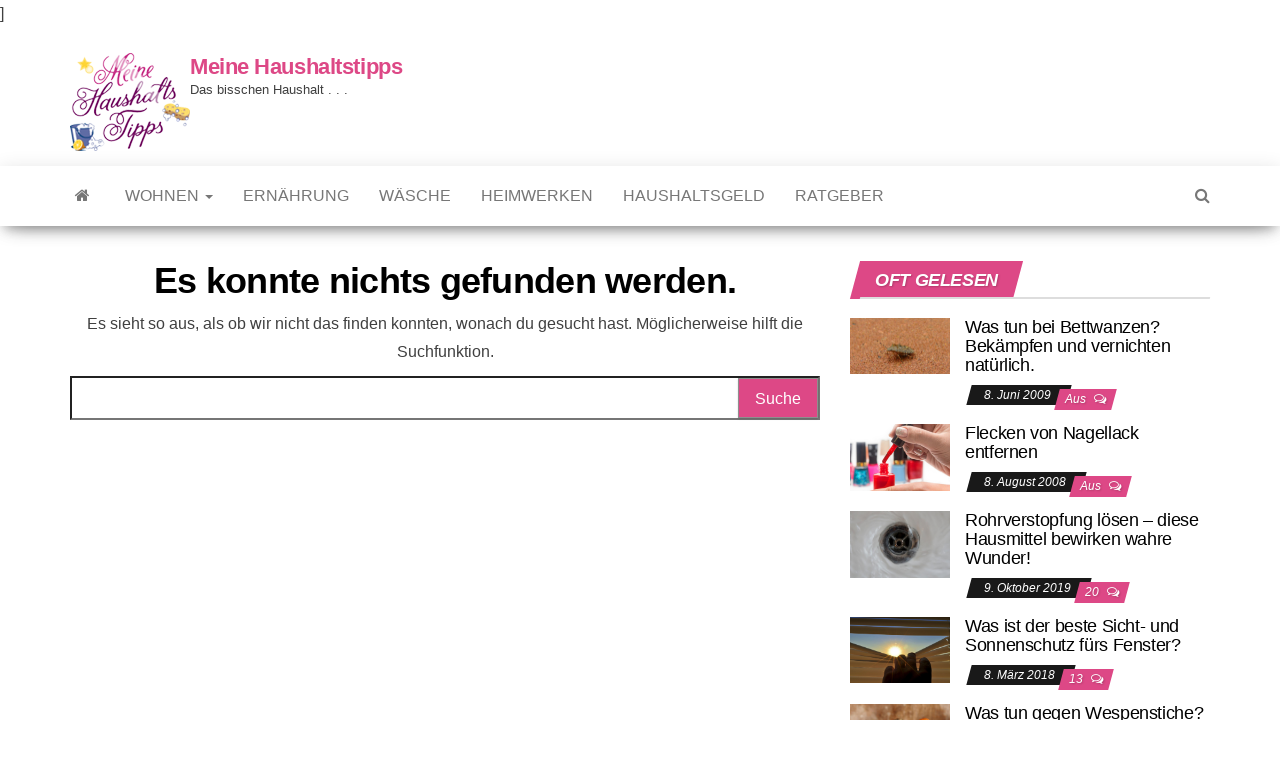

--- FILE ---
content_type: text/html; charset=UTF-8
request_url: https://www.meinehaushaltstipps.de/tag/jugendliche/
body_size: 14381
content:
<!DOCTYPE html>
<html lang="de-DE">
	<head>

		<meta http-equiv="content-type" content="text/html; charset=UTF-8" />
		<meta http-equiv="X-UA-Compatible" content="IE=edge">
		<meta name="viewport" content="width=device-width, initial-scale=1">
		<link rel="pingback" href="https://www.meinehaushaltstipps.de/xmlrpc.php" />
		<meta name='robots' content='index, follow, max-image-preview:large, max-snippet:-1, max-video-preview:-1' />

	<!-- This site is optimized with the Yoast SEO plugin v21.8 - https://yoast.com/wordpress/plugins/seo/ -->
	<title>Jugendliche - Meine Haushaltstipps</title>
	<link rel="canonical" href="https://www.meinehaushaltstipps.de/tag/jugendliche/" />
	<meta property="og:locale" content="de_DE" />
	<meta property="og:type" content="article" />
	<meta property="og:title" content="Jugendliche - Meine Haushaltstipps" />
	<meta property="og:url" content="https://www.meinehaushaltstipps.de/tag/jugendliche/" />
	<meta property="og:site_name" content="Meine Haushaltstipps" />
	<meta name="twitter:card" content="summary_large_image" />
	<script type="application/ld+json" class="yoast-schema-graph">{"@context":"https://schema.org","@graph":[{"@type":"CollectionPage","@id":"https://www.meinehaushaltstipps.de/tag/jugendliche/","url":"https://www.meinehaushaltstipps.de/tag/jugendliche/","name":"Jugendliche - Meine Haushaltstipps","isPartOf":{"@id":"https://www.meinehaushaltstipps.de/#website"},"breadcrumb":{"@id":"https://www.meinehaushaltstipps.de/tag/jugendliche/#breadcrumb"},"inLanguage":"de-DE"},{"@type":"BreadcrumbList","@id":"https://www.meinehaushaltstipps.de/tag/jugendliche/#breadcrumb","itemListElement":[{"@type":"ListItem","position":1,"name":"Startseite","item":"https://www.meinehaushaltstipps.de/"},{"@type":"ListItem","position":2,"name":"Jugendliche"}]},{"@type":"WebSite","@id":"https://www.meinehaushaltstipps.de/#website","url":"https://www.meinehaushaltstipps.de/","name":"Meine Haushaltstipps","description":"Das bisschen Haushalt . . .","publisher":{"@id":"https://www.meinehaushaltstipps.de/#organization"},"potentialAction":[{"@type":"SearchAction","target":{"@type":"EntryPoint","urlTemplate":"https://www.meinehaushaltstipps.de/?s={search_term_string}"},"query-input":"required name=search_term_string"}],"inLanguage":"de-DE"},{"@type":"Organization","@id":"https://www.meinehaushaltstipps.de/#organization","name":"Meine Haushaltstipps","url":"https://www.meinehaushaltstipps.de/","logo":{"@type":"ImageObject","inLanguage":"de-DE","@id":"https://www.meinehaushaltstipps.de/#/schema/logo/image/","url":"https://www.meinehaushaltstipps.de/wp-content/uploads/2018/04/haushaltippslogo_kleiner.png","contentUrl":"https://www.meinehaushaltstipps.de/wp-content/uploads/2018/04/haushaltippslogo_kleiner.png","width":120,"height":98,"caption":"Meine Haushaltstipps"},"image":{"@id":"https://www.meinehaushaltstipps.de/#/schema/logo/image/"}}]}</script>
	<!-- / Yoast SEO plugin. -->


<link rel="alternate" type="application/rss+xml" title="Meine Haushaltstipps &raquo; Feed" href="https://www.meinehaushaltstipps.de/feed/" />
<link rel="alternate" type="application/rss+xml" title="Meine Haushaltstipps &raquo; Kommentar-Feed" href="https://www.meinehaushaltstipps.de/comments/feed/" />
<link rel="alternate" type="application/rss+xml" title="Meine Haushaltstipps &raquo; Jugendliche Schlagwort-Feed" href="https://www.meinehaushaltstipps.de/tag/jugendliche/feed/" />
<script type="text/javascript">
/* <![CDATA[ */
window._wpemojiSettings = {"baseUrl":"https:\/\/s.w.org\/images\/core\/emoji\/14.0.0\/72x72\/","ext":".png","svgUrl":"https:\/\/s.w.org\/images\/core\/emoji\/14.0.0\/svg\/","svgExt":".svg","source":{"concatemoji":"https:\/\/www.meinehaushaltstipps.de\/wp-includes\/js\/wp-emoji-release.min.js?ver=6.4.2"}};
/*! This file is auto-generated */
!function(i,n){var o,s,e;function c(e){try{var t={supportTests:e,timestamp:(new Date).valueOf()};sessionStorage.setItem(o,JSON.stringify(t))}catch(e){}}function p(e,t,n){e.clearRect(0,0,e.canvas.width,e.canvas.height),e.fillText(t,0,0);var t=new Uint32Array(e.getImageData(0,0,e.canvas.width,e.canvas.height).data),r=(e.clearRect(0,0,e.canvas.width,e.canvas.height),e.fillText(n,0,0),new Uint32Array(e.getImageData(0,0,e.canvas.width,e.canvas.height).data));return t.every(function(e,t){return e===r[t]})}function u(e,t,n){switch(t){case"flag":return n(e,"\ud83c\udff3\ufe0f\u200d\u26a7\ufe0f","\ud83c\udff3\ufe0f\u200b\u26a7\ufe0f")?!1:!n(e,"\ud83c\uddfa\ud83c\uddf3","\ud83c\uddfa\u200b\ud83c\uddf3")&&!n(e,"\ud83c\udff4\udb40\udc67\udb40\udc62\udb40\udc65\udb40\udc6e\udb40\udc67\udb40\udc7f","\ud83c\udff4\u200b\udb40\udc67\u200b\udb40\udc62\u200b\udb40\udc65\u200b\udb40\udc6e\u200b\udb40\udc67\u200b\udb40\udc7f");case"emoji":return!n(e,"\ud83e\udef1\ud83c\udffb\u200d\ud83e\udef2\ud83c\udfff","\ud83e\udef1\ud83c\udffb\u200b\ud83e\udef2\ud83c\udfff")}return!1}function f(e,t,n){var r="undefined"!=typeof WorkerGlobalScope&&self instanceof WorkerGlobalScope?new OffscreenCanvas(300,150):i.createElement("canvas"),a=r.getContext("2d",{willReadFrequently:!0}),o=(a.textBaseline="top",a.font="600 32px Arial",{});return e.forEach(function(e){o[e]=t(a,e,n)}),o}function t(e){var t=i.createElement("script");t.src=e,t.defer=!0,i.head.appendChild(t)}"undefined"!=typeof Promise&&(o="wpEmojiSettingsSupports",s=["flag","emoji"],n.supports={everything:!0,everythingExceptFlag:!0},e=new Promise(function(e){i.addEventListener("DOMContentLoaded",e,{once:!0})}),new Promise(function(t){var n=function(){try{var e=JSON.parse(sessionStorage.getItem(o));if("object"==typeof e&&"number"==typeof e.timestamp&&(new Date).valueOf()<e.timestamp+604800&&"object"==typeof e.supportTests)return e.supportTests}catch(e){}return null}();if(!n){if("undefined"!=typeof Worker&&"undefined"!=typeof OffscreenCanvas&&"undefined"!=typeof URL&&URL.createObjectURL&&"undefined"!=typeof Blob)try{var e="postMessage("+f.toString()+"("+[JSON.stringify(s),u.toString(),p.toString()].join(",")+"));",r=new Blob([e],{type:"text/javascript"}),a=new Worker(URL.createObjectURL(r),{name:"wpTestEmojiSupports"});return void(a.onmessage=function(e){c(n=e.data),a.terminate(),t(n)})}catch(e){}c(n=f(s,u,p))}t(n)}).then(function(e){for(var t in e)n.supports[t]=e[t],n.supports.everything=n.supports.everything&&n.supports[t],"flag"!==t&&(n.supports.everythingExceptFlag=n.supports.everythingExceptFlag&&n.supports[t]);n.supports.everythingExceptFlag=n.supports.everythingExceptFlag&&!n.supports.flag,n.DOMReady=!1,n.readyCallback=function(){n.DOMReady=!0}}).then(function(){return e}).then(function(){var e;n.supports.everything||(n.readyCallback(),(e=n.source||{}).concatemoji?t(e.concatemoji):e.wpemoji&&e.twemoji&&(t(e.twemoji),t(e.wpemoji)))}))}((window,document),window._wpemojiSettings);
/* ]]> */
</script>
<style id='wp-emoji-styles-inline-css' type='text/css'>

	img.wp-smiley, img.emoji {
		display: inline !important;
		border: none !important;
		box-shadow: none !important;
		height: 1em !important;
		width: 1em !important;
		margin: 0 0.07em !important;
		vertical-align: -0.1em !important;
		background: none !important;
		padding: 0 !important;
	}
</style>
<link rel='stylesheet' id='wp-block-library-css' href='https://www.meinehaushaltstipps.de/wp-includes/css/dist/block-library/style.min.css?ver=6.4.2' type='text/css' media='all' />
<style id='classic-theme-styles-inline-css' type='text/css'>
/*! This file is auto-generated */
.wp-block-button__link{color:#fff;background-color:#32373c;border-radius:9999px;box-shadow:none;text-decoration:none;padding:calc(.667em + 2px) calc(1.333em + 2px);font-size:1.125em}.wp-block-file__button{background:#32373c;color:#fff;text-decoration:none}
</style>
<style id='global-styles-inline-css' type='text/css'>
body{--wp--preset--color--black: #000000;--wp--preset--color--cyan-bluish-gray: #abb8c3;--wp--preset--color--white: #ffffff;--wp--preset--color--pale-pink: #f78da7;--wp--preset--color--vivid-red: #cf2e2e;--wp--preset--color--luminous-vivid-orange: #ff6900;--wp--preset--color--luminous-vivid-amber: #fcb900;--wp--preset--color--light-green-cyan: #7bdcb5;--wp--preset--color--vivid-green-cyan: #00d084;--wp--preset--color--pale-cyan-blue: #8ed1fc;--wp--preset--color--vivid-cyan-blue: #0693e3;--wp--preset--color--vivid-purple: #9b51e0;--wp--preset--gradient--vivid-cyan-blue-to-vivid-purple: linear-gradient(135deg,rgba(6,147,227,1) 0%,rgb(155,81,224) 100%);--wp--preset--gradient--light-green-cyan-to-vivid-green-cyan: linear-gradient(135deg,rgb(122,220,180) 0%,rgb(0,208,130) 100%);--wp--preset--gradient--luminous-vivid-amber-to-luminous-vivid-orange: linear-gradient(135deg,rgba(252,185,0,1) 0%,rgba(255,105,0,1) 100%);--wp--preset--gradient--luminous-vivid-orange-to-vivid-red: linear-gradient(135deg,rgba(255,105,0,1) 0%,rgb(207,46,46) 100%);--wp--preset--gradient--very-light-gray-to-cyan-bluish-gray: linear-gradient(135deg,rgb(238,238,238) 0%,rgb(169,184,195) 100%);--wp--preset--gradient--cool-to-warm-spectrum: linear-gradient(135deg,rgb(74,234,220) 0%,rgb(151,120,209) 20%,rgb(207,42,186) 40%,rgb(238,44,130) 60%,rgb(251,105,98) 80%,rgb(254,248,76) 100%);--wp--preset--gradient--blush-light-purple: linear-gradient(135deg,rgb(255,206,236) 0%,rgb(152,150,240) 100%);--wp--preset--gradient--blush-bordeaux: linear-gradient(135deg,rgb(254,205,165) 0%,rgb(254,45,45) 50%,rgb(107,0,62) 100%);--wp--preset--gradient--luminous-dusk: linear-gradient(135deg,rgb(255,203,112) 0%,rgb(199,81,192) 50%,rgb(65,88,208) 100%);--wp--preset--gradient--pale-ocean: linear-gradient(135deg,rgb(255,245,203) 0%,rgb(182,227,212) 50%,rgb(51,167,181) 100%);--wp--preset--gradient--electric-grass: linear-gradient(135deg,rgb(202,248,128) 0%,rgb(113,206,126) 100%);--wp--preset--gradient--midnight: linear-gradient(135deg,rgb(2,3,129) 0%,rgb(40,116,252) 100%);--wp--preset--font-size--small: 13px;--wp--preset--font-size--medium: 20px;--wp--preset--font-size--large: 36px;--wp--preset--font-size--x-large: 42px;--wp--preset--spacing--20: 0.44rem;--wp--preset--spacing--30: 0.67rem;--wp--preset--spacing--40: 1rem;--wp--preset--spacing--50: 1.5rem;--wp--preset--spacing--60: 2.25rem;--wp--preset--spacing--70: 3.38rem;--wp--preset--spacing--80: 5.06rem;--wp--preset--shadow--natural: 6px 6px 9px rgba(0, 0, 0, 0.2);--wp--preset--shadow--deep: 12px 12px 50px rgba(0, 0, 0, 0.4);--wp--preset--shadow--sharp: 6px 6px 0px rgba(0, 0, 0, 0.2);--wp--preset--shadow--outlined: 6px 6px 0px -3px rgba(255, 255, 255, 1), 6px 6px rgba(0, 0, 0, 1);--wp--preset--shadow--crisp: 6px 6px 0px rgba(0, 0, 0, 1);}:where(.is-layout-flex){gap: 0.5em;}:where(.is-layout-grid){gap: 0.5em;}body .is-layout-flow > .alignleft{float: left;margin-inline-start: 0;margin-inline-end: 2em;}body .is-layout-flow > .alignright{float: right;margin-inline-start: 2em;margin-inline-end: 0;}body .is-layout-flow > .aligncenter{margin-left: auto !important;margin-right: auto !important;}body .is-layout-constrained > .alignleft{float: left;margin-inline-start: 0;margin-inline-end: 2em;}body .is-layout-constrained > .alignright{float: right;margin-inline-start: 2em;margin-inline-end: 0;}body .is-layout-constrained > .aligncenter{margin-left: auto !important;margin-right: auto !important;}body .is-layout-constrained > :where(:not(.alignleft):not(.alignright):not(.alignfull)){max-width: var(--wp--style--global--content-size);margin-left: auto !important;margin-right: auto !important;}body .is-layout-constrained > .alignwide{max-width: var(--wp--style--global--wide-size);}body .is-layout-flex{display: flex;}body .is-layout-flex{flex-wrap: wrap;align-items: center;}body .is-layout-flex > *{margin: 0;}body .is-layout-grid{display: grid;}body .is-layout-grid > *{margin: 0;}:where(.wp-block-columns.is-layout-flex){gap: 2em;}:where(.wp-block-columns.is-layout-grid){gap: 2em;}:where(.wp-block-post-template.is-layout-flex){gap: 1.25em;}:where(.wp-block-post-template.is-layout-grid){gap: 1.25em;}.has-black-color{color: var(--wp--preset--color--black) !important;}.has-cyan-bluish-gray-color{color: var(--wp--preset--color--cyan-bluish-gray) !important;}.has-white-color{color: var(--wp--preset--color--white) !important;}.has-pale-pink-color{color: var(--wp--preset--color--pale-pink) !important;}.has-vivid-red-color{color: var(--wp--preset--color--vivid-red) !important;}.has-luminous-vivid-orange-color{color: var(--wp--preset--color--luminous-vivid-orange) !important;}.has-luminous-vivid-amber-color{color: var(--wp--preset--color--luminous-vivid-amber) !important;}.has-light-green-cyan-color{color: var(--wp--preset--color--light-green-cyan) !important;}.has-vivid-green-cyan-color{color: var(--wp--preset--color--vivid-green-cyan) !important;}.has-pale-cyan-blue-color{color: var(--wp--preset--color--pale-cyan-blue) !important;}.has-vivid-cyan-blue-color{color: var(--wp--preset--color--vivid-cyan-blue) !important;}.has-vivid-purple-color{color: var(--wp--preset--color--vivid-purple) !important;}.has-black-background-color{background-color: var(--wp--preset--color--black) !important;}.has-cyan-bluish-gray-background-color{background-color: var(--wp--preset--color--cyan-bluish-gray) !important;}.has-white-background-color{background-color: var(--wp--preset--color--white) !important;}.has-pale-pink-background-color{background-color: var(--wp--preset--color--pale-pink) !important;}.has-vivid-red-background-color{background-color: var(--wp--preset--color--vivid-red) !important;}.has-luminous-vivid-orange-background-color{background-color: var(--wp--preset--color--luminous-vivid-orange) !important;}.has-luminous-vivid-amber-background-color{background-color: var(--wp--preset--color--luminous-vivid-amber) !important;}.has-light-green-cyan-background-color{background-color: var(--wp--preset--color--light-green-cyan) !important;}.has-vivid-green-cyan-background-color{background-color: var(--wp--preset--color--vivid-green-cyan) !important;}.has-pale-cyan-blue-background-color{background-color: var(--wp--preset--color--pale-cyan-blue) !important;}.has-vivid-cyan-blue-background-color{background-color: var(--wp--preset--color--vivid-cyan-blue) !important;}.has-vivid-purple-background-color{background-color: var(--wp--preset--color--vivid-purple) !important;}.has-black-border-color{border-color: var(--wp--preset--color--black) !important;}.has-cyan-bluish-gray-border-color{border-color: var(--wp--preset--color--cyan-bluish-gray) !important;}.has-white-border-color{border-color: var(--wp--preset--color--white) !important;}.has-pale-pink-border-color{border-color: var(--wp--preset--color--pale-pink) !important;}.has-vivid-red-border-color{border-color: var(--wp--preset--color--vivid-red) !important;}.has-luminous-vivid-orange-border-color{border-color: var(--wp--preset--color--luminous-vivid-orange) !important;}.has-luminous-vivid-amber-border-color{border-color: var(--wp--preset--color--luminous-vivid-amber) !important;}.has-light-green-cyan-border-color{border-color: var(--wp--preset--color--light-green-cyan) !important;}.has-vivid-green-cyan-border-color{border-color: var(--wp--preset--color--vivid-green-cyan) !important;}.has-pale-cyan-blue-border-color{border-color: var(--wp--preset--color--pale-cyan-blue) !important;}.has-vivid-cyan-blue-border-color{border-color: var(--wp--preset--color--vivid-cyan-blue) !important;}.has-vivid-purple-border-color{border-color: var(--wp--preset--color--vivid-purple) !important;}.has-vivid-cyan-blue-to-vivid-purple-gradient-background{background: var(--wp--preset--gradient--vivid-cyan-blue-to-vivid-purple) !important;}.has-light-green-cyan-to-vivid-green-cyan-gradient-background{background: var(--wp--preset--gradient--light-green-cyan-to-vivid-green-cyan) !important;}.has-luminous-vivid-amber-to-luminous-vivid-orange-gradient-background{background: var(--wp--preset--gradient--luminous-vivid-amber-to-luminous-vivid-orange) !important;}.has-luminous-vivid-orange-to-vivid-red-gradient-background{background: var(--wp--preset--gradient--luminous-vivid-orange-to-vivid-red) !important;}.has-very-light-gray-to-cyan-bluish-gray-gradient-background{background: var(--wp--preset--gradient--very-light-gray-to-cyan-bluish-gray) !important;}.has-cool-to-warm-spectrum-gradient-background{background: var(--wp--preset--gradient--cool-to-warm-spectrum) !important;}.has-blush-light-purple-gradient-background{background: var(--wp--preset--gradient--blush-light-purple) !important;}.has-blush-bordeaux-gradient-background{background: var(--wp--preset--gradient--blush-bordeaux) !important;}.has-luminous-dusk-gradient-background{background: var(--wp--preset--gradient--luminous-dusk) !important;}.has-pale-ocean-gradient-background{background: var(--wp--preset--gradient--pale-ocean) !important;}.has-electric-grass-gradient-background{background: var(--wp--preset--gradient--electric-grass) !important;}.has-midnight-gradient-background{background: var(--wp--preset--gradient--midnight) !important;}.has-small-font-size{font-size: var(--wp--preset--font-size--small) !important;}.has-medium-font-size{font-size: var(--wp--preset--font-size--medium) !important;}.has-large-font-size{font-size: var(--wp--preset--font-size--large) !important;}.has-x-large-font-size{font-size: var(--wp--preset--font-size--x-large) !important;}
.wp-block-navigation a:where(:not(.wp-element-button)){color: inherit;}
:where(.wp-block-post-template.is-layout-flex){gap: 1.25em;}:where(.wp-block-post-template.is-layout-grid){gap: 1.25em;}
:where(.wp-block-columns.is-layout-flex){gap: 2em;}:where(.wp-block-columns.is-layout-grid){gap: 2em;}
.wp-block-pullquote{font-size: 1.5em;line-height: 1.6;}
</style>
<link rel='stylesheet' id='envo-magazine-fonts-css' href='https://www.meinehaushaltstipps.de?family=Roboto+Condensed%3A300%2C400%2C700&#038;subset=latin%2Clatin-ext' type='text/css' media='all' />
<link rel='stylesheet' id='bootstrap-css' href='https://www.meinehaushaltstipps.de/wp-content/themes/envo-magazine/css/bootstrap.css?ver=3.3.7' type='text/css' media='all' />
<link rel='stylesheet' id='envo-magazine-stylesheet-css' href='https://www.meinehaushaltstipps.de/wp-content/themes/envo-magazine/style.css?ver=1.3.2' type='text/css' media='all' />
<link rel='stylesheet' id='font-awesome-css' href='https://www.meinehaushaltstipps.de/wp-content/themes/envo-magazine/css/font-awesome.min.css?ver=4.7.0' type='text/css' media='all' />
<link rel='stylesheet' id='borlabs-cookie-css' href='https://www.meinehaushaltstipps.de/wp-content/cache/borlabs-cookie/borlabs-cookie_1_de.css?ver=2.1.15-262' type='text/css' media='all' />
<script type="text/javascript" src="https://www.meinehaushaltstipps.de/wp-includes/js/jquery/jquery.min.js?ver=3.7.1" id="jquery-core-js"></script>
<script type="text/javascript" src="https://www.meinehaushaltstipps.de/wp-includes/js/jquery/jquery-migrate.min.js?ver=3.4.1" id="jquery-migrate-js"></script>
<link rel="https://api.w.org/" href="https://www.meinehaushaltstipps.de/wp-json/" /><link rel="alternate" type="application/json" href="https://www.meinehaushaltstipps.de/wp-json/wp/v2/tags/1526" /><link rel="EditURI" type="application/rsd+xml" title="RSD" href="https://www.meinehaushaltstipps.de/xmlrpc.php?rsd" />
<meta name="generator" content="WordPress 6.4.2" />
<style type="text/css">.broken_link, a.broken_link {
	text-decoration: line-through;
}</style>	<style type="text/css" id="envo-magazine-header-css">
				.site-title,
		.site-description {
			position: absolute;
			clip: rect(1px, 1px, 1px, 1px);
		}
		
	</style>
	<link rel="icon" href="https://www.meinehaushaltstipps.de/wp-content/uploads/2018/07/cropped-faviconht.jpg" sizes="32x32" />
<link rel="icon" href="https://www.meinehaushaltstipps.de/wp-content/uploads/2018/07/cropped-faviconht.jpg" sizes="192x192" />
<link rel="apple-touch-icon" href="https://www.meinehaushaltstipps.de/wp-content/uploads/2018/07/cropped-faviconht.jpg" />
<meta name="msapplication-TileImage" content="https://www.meinehaushaltstipps.de/wp-content/uploads/2018/07/cropped-faviconht.jpg" />
		<style type="text/css" id="wp-custom-css">
			.author-meta {
    display: none;
}		</style>
				
		<!-- Pinterest Tag -->
<script data-borlabs-script-blocker-id='pinterest' type='text/template'>[borlabs-cookie id="pinterest" type="cookie"]
!function(e){if(!window.pintrk){window.pintrk = function () {
window.pintrk.queue.push(Array.prototype.slice.call(arguments))};var
      n=window.pintrk;n.queue=[],n.version="3.0";var
      t=document.createElement("script");t.async=!0,t.src=e;var
      r=document.getElementsByTagName("script")[0];
      r.parentNode.insertBefore(t,r)}}("https://s.pinimg.com/ct/core.js");
pintrk('load', '2613438902540', {em: '<user_email_address>'});
pintrk('page');
pintrk('track', 'viewcategory');
</script>
<noscript>
<img height="1" width="1" style="display:none;" alt=""
      src="https://ct.pinterest.com/v3/?tid=2613438902540&pd[em]=<hashed_email_address>&noscript=1" />[/borlabs-cookie
</noscript>

<!-- end Pinterest Tag -->]
		
	</head>
	<body id="blog" class="archive tag tag-jugendliche tag-1526 wp-custom-logo">
		<div class="site-header container-fluid">
	<div class="container" >
		<div class="row" >
			<div class="site-heading col-md-4" >
				<div class="site-branding-logo">
					<a href="https://www.meinehaushaltstipps.de/" class="custom-logo-link" rel="home"><img width="120" height="98" src="https://www.meinehaushaltstipps.de/wp-content/uploads/2018/04/haushaltippslogo_kleiner.png" class="custom-logo" alt="Meine Haushaltstipps" decoding="async" /></a>				</div>
				<div class="site-branding-text">
											<p class="site-title"><a href="https://www.meinehaushaltstipps.de/" rel="home">Meine Haushaltstipps</a></p>
					
											<p class="site-description">
							Das bisschen Haushalt . . .						</p>
									</div><!-- .site-branding-text -->
			</div>
							<div class="site-heading-sidebar col-md-8" >
					<div id="content-header-section" class="text-right">
						<div id="text-12" class="widget widget_text">			<div class="textwidget"><div class="borlabs-hide" data-borlabs-cookie-type="cookie" data-borlabs-cookie-id="twiago"><script type="text/template">[base64]</script></div>
</div>
		</div>	
					</div>
				</div>
				
		</div>
	</div>
</div>
 
<div class="main-menu">
	<nav id="site-navigation" class="navbar navbar-default">     
		<div class="container">   
			<div class="navbar-header">
									<div id="main-menu-panel" class="open-panel" data-panel="main-menu-panel">
						<span></span>
						<span></span>
						<span></span>
					</div>
							</div> 
						<ul class="nav navbar-nav search-icon navbar-left hidden-xs">
				<li class="home-icon">
					<a href="https://www.meinehaushaltstipps.de/" title="Meine Haushaltstipps">
						<i class="fa fa-home"></i>
					</a>
				</li>
			</ul>
						<div class="menu-container"><ul id="menu-menuneu" class="nav navbar-nav navbar-left"><li itemscope="itemscope" itemtype="https://www.schema.org/SiteNavigationElement" id="menu-item-11238" class="menu-item menu-item-type-taxonomy menu-item-object-category menu-item-has-children menu-item-11238 dropdown"><a title="Wohnen" href="https://www.meinehaushaltstipps.de/wohnen/" data-toggle="dropdown" class="dropdown-toggle" aria-haspopup="true">Wohnen <span class="caret"></span></a>
<ul role="menu" class=" dropdown-menu" >
	<li itemscope="itemscope" itemtype="https://www.schema.org/SiteNavigationElement" id="menu-item-11047" class="menu-item menu-item-type-taxonomy menu-item-object-category menu-item-11047"><a title="Bad" href="https://www.meinehaushaltstipps.de/wohnen/bad/">Bad</a></li>
	<li itemscope="itemscope" itemtype="https://www.schema.org/SiteNavigationElement" id="menu-item-11048" class="menu-item menu-item-type-taxonomy menu-item-object-category menu-item-11048"><a title="Bodenbeläge" href="https://www.meinehaushaltstipps.de/wohnen/bodenbelaege/">Bodenbeläge</a></li>
	<li itemscope="itemscope" itemtype="https://www.schema.org/SiteNavigationElement" id="menu-item-11050" class="menu-item menu-item-type-taxonomy menu-item-object-category menu-item-11050"><a title="Gardinen + Fenster" href="https://www.meinehaushaltstipps.de/wohnen/gardinen-fenster/">Gardinen + Fenster</a></li>
	<li itemscope="itemscope" itemtype="https://www.schema.org/SiteNavigationElement" id="menu-item-11051" class="menu-item menu-item-type-taxonomy menu-item-object-category menu-item-11051"><a title="Küche" href="https://www.meinehaushaltstipps.de/wohnen/kueche/">Küche</a></li>
</ul>
</li>
<li itemscope="itemscope" itemtype="https://www.schema.org/SiteNavigationElement" id="menu-item-11049" class="menu-item menu-item-type-taxonomy menu-item-object-category menu-item-11049"><a title="Ernährung" href="https://www.meinehaushaltstipps.de/ernaehrung/">Ernährung</a></li>
<li itemscope="itemscope" itemtype="https://www.schema.org/SiteNavigationElement" id="menu-item-11053" class="menu-item menu-item-type-taxonomy menu-item-object-category menu-item-11053"><a title="Wäsche" href="https://www.meinehaushaltstipps.de/waesche/">Wäsche</a></li>
<li itemscope="itemscope" itemtype="https://www.schema.org/SiteNavigationElement" id="menu-item-11266" class="menu-item menu-item-type-taxonomy menu-item-object-category menu-item-11266"><a title="Heimwerken" href="https://www.meinehaushaltstipps.de/heimwerken/">Heimwerken</a></li>
<li itemscope="itemscope" itemtype="https://www.schema.org/SiteNavigationElement" id="menu-item-11239" class="menu-item menu-item-type-taxonomy menu-item-object-category menu-item-11239"><a title="Haushaltsgeld" href="https://www.meinehaushaltstipps.de/haushaltsgeld/">Haushaltsgeld</a></li>
<li itemscope="itemscope" itemtype="https://www.schema.org/SiteNavigationElement" id="menu-item-11052" class="menu-item menu-item-type-taxonomy menu-item-object-category menu-item-11052"><a title="Ratgeber" href="https://www.meinehaushaltstipps.de/ratgeber/">Ratgeber</a></li>
</ul></div>			<ul class="nav navbar-nav search-icon navbar-right hidden-xs">
				<li class="top-search-icon">
					<a href="#">
						<i class="fa fa-search"></i>
					</a>
				</li>
				<div class="top-search-box">
					<form role="search" method="get" id="searchform" class="searchform" action="https://www.meinehaushaltstipps.de/">
				<div>
					<label class="screen-reader-text" for="s">Suche nach:</label>
					<input type="text" value="" name="s" id="s" />
					<input type="submit" id="searchsubmit" value="Suche" />
				</div>
			</form>				</div>
			</ul>
		</div>
			</nav> 
</div>
 

<div class="container main-container" role="main">
	<div class="page-area">
		
<!-- start content container -->
<div class="row">

	<div class="col-md-8">
				<div class="error-template text-center">
	<h1>Es konnte nichts gefunden werden.</h1>
	
		<p>Es sieht so aus, als ob wir nicht das finden konnten, wonach du gesucht hast. Möglicherweise hilft die Suchfunktion.</p>
		<form role="search" method="get" id="searchform" class="searchform" action="https://www.meinehaushaltstipps.de/">
				<div>
					<label class="screen-reader-text" for="s">Suche nach:</label>
					<input type="text" value="" name="s" id="s" />
					<input type="submit" id="searchsubmit" value="Suche" />
				</div>
			</form>
	</div>

	</div>

		<aside id="sidebar" class="col-md-4">
		<div id="text-14" class="widget widget_text">			<div class="textwidget"><div class="borlabs-hide" data-borlabs-cookie-type="cookie" data-borlabs-cookie-id="twiago"><script type="text/template">[base64]</script></div>
</div>
		</div><div id="envo-magazine-popular-posts-2" class="widget popular-posts widget_popular_posts">
			<div class="popular-news-section">

				<div class="widget-title"><h3>Oft gelesen</h3></div>

					
							<div class="news-item layout-two">
											<div class="news-thumb ">
				<a href="https://www.meinehaushaltstipps.de/was-tun-bei-bettwanzen-bekaempfen-und-vernichten-natuerlich/" title="Was tun bei Bettwanzen? Bekämpfen und vernichten natürlich.">
					<img src="https://www.meinehaushaltstipps.de/wp-content/uploads/2009/06/Wanze.jpg" title="Was tun bei Bettwanzen? Bekämpfen und vernichten natürlich." alt="Was tun bei Bettwanzen? Bekämpfen und vernichten natürlich." />
				</a>
			</div><!-- .news-thumb -->
										<div class="news-text-wrap">
									<h2 class="entry-title"><a href="https://www.meinehaushaltstipps.de/was-tun-bei-bettwanzen-bekaempfen-und-vernichten-natuerlich/" rel="bookmark">Was tun bei Bettwanzen? Bekämpfen und vernichten natürlich.</a></h2>										<span class="posted-date">
		8. Juni 2009	</span>
	<span class="comments-meta">
		Aus		<i class="fa fa-comments-o"></i>
	</span>
									</div><!-- .news-text-wrap -->
							</div><!-- .news-item -->

							
							<div class="news-item layout-two">
											<div class="news-thumb ">
				<a href="https://www.meinehaushaltstipps.de/flecken-von-nagellack-entfernen/" title="Flecken von Nagellack entfernen">
					<img src="https://www.meinehaushaltstipps.de/wp-content/uploads/2008/08/Nagellack.jpg" title="Flecken von Nagellack entfernen" alt="Flecken von Nagellack entfernen" />
				</a>
			</div><!-- .news-thumb -->
										<div class="news-text-wrap">
									<h2 class="entry-title"><a href="https://www.meinehaushaltstipps.de/flecken-von-nagellack-entfernen/" rel="bookmark">Flecken von Nagellack entfernen</a></h2>										<span class="posted-date">
		8. August 2008	</span>
	<span class="comments-meta">
		Aus		<i class="fa fa-comments-o"></i>
	</span>
									</div><!-- .news-text-wrap -->
							</div><!-- .news-item -->

							
							<div class="news-item layout-two">
											<div class="news-thumb ">
				<a href="https://www.meinehaushaltstipps.de/rohrverstopfung-loesen-diese-hausmittel-bewirken-wahre-wunder/" title="Rohrverstopfung lösen – diese Hausmittel bewirken wahre Wunder!">
					<img src="https://www.meinehaushaltstipps.de/wp-content/uploads/2019/10/rohr.jpg" title="Rohrverstopfung lösen – diese Hausmittel bewirken wahre Wunder!" alt="Rohrverstopfung lösen – diese Hausmittel bewirken wahre Wunder!" />
				</a>
			</div><!-- .news-thumb -->
										<div class="news-text-wrap">
									<h2 class="entry-title"><a href="https://www.meinehaushaltstipps.de/rohrverstopfung-loesen-diese-hausmittel-bewirken-wahre-wunder/" rel="bookmark">Rohrverstopfung lösen – diese Hausmittel bewirken wahre Wunder!</a></h2>										<span class="posted-date">
		9. Oktober 2019	</span>
	<span class="comments-meta">
						<a href="https://www.meinehaushaltstipps.de/rohrverstopfung-loesen-diese-hausmittel-bewirken-wahre-wunder/#comments" rel="nofollow" title="Kommentar zuRohrverstopfung lösen – diese Hausmittel bewirken wahre Wunder!">
					20				</a>
					<i class="fa fa-comments-o"></i>
	</span>
									</div><!-- .news-text-wrap -->
							</div><!-- .news-item -->

							
							<div class="news-item layout-two">
											<div class="news-thumb ">
				<a href="https://www.meinehaushaltstipps.de/was-ist-der-beste-sicht-und-sonnenschutz-fuers-fenster/" title="Was ist der beste Sicht- und Sonnenschutz fürs Fenster?">
					<img src="https://www.meinehaushaltstipps.de/wp-content/uploads/2018/03/fenster.jpg" title="Was ist der beste Sicht- und Sonnenschutz fürs Fenster?" alt="Was ist der beste Sicht- und Sonnenschutz fürs Fenster?" />
				</a>
			</div><!-- .news-thumb -->
										<div class="news-text-wrap">
									<h2 class="entry-title"><a href="https://www.meinehaushaltstipps.de/was-ist-der-beste-sicht-und-sonnenschutz-fuers-fenster/" rel="bookmark">Was ist der beste Sicht- und Sonnenschutz fürs Fenster?</a></h2>										<span class="posted-date">
		8. März 2018	</span>
	<span class="comments-meta">
						<a href="https://www.meinehaushaltstipps.de/was-ist-der-beste-sicht-und-sonnenschutz-fuers-fenster/#comments" rel="nofollow" title="Kommentar zuWas ist der beste Sicht- und Sonnenschutz fürs Fenster?">
					13				</a>
					<i class="fa fa-comments-o"></i>
	</span>
									</div><!-- .news-text-wrap -->
							</div><!-- .news-item -->

							
							<div class="news-item layout-two">
											<div class="news-thumb ">
				<a href="https://www.meinehaushaltstipps.de/was-tun-gegen-wespenstiche-richtige-behandlung/" title="Was tun gegen Wespenstiche? &#8211; Richtige Behandlung">
					<img src="https://www.meinehaushaltstipps.de/wp-content/uploads/2009/08/wespe.jpg" title="Was tun gegen Wespenstiche? &#8211; Richtige Behandlung" alt="Was tun gegen Wespenstiche? &#8211; Richtige Behandlung" />
				</a>
			</div><!-- .news-thumb -->
										<div class="news-text-wrap">
									<h2 class="entry-title"><a href="https://www.meinehaushaltstipps.de/was-tun-gegen-wespenstiche-richtige-behandlung/" rel="bookmark">Was tun gegen Wespenstiche? &#8211; Richtige Behandlung</a></h2>										<span class="posted-date">
		26. August 2009	</span>
	<span class="comments-meta">
		Aus		<i class="fa fa-comments-o"></i>
	</span>
									</div><!-- .news-text-wrap -->
							</div><!-- .news-item -->

							
							<div class="news-item layout-two">
											<div class="news-thumb ">
				<a href="https://www.meinehaushaltstipps.de/aufkleber-entfernen-tipps-zum-abloesen-von-laestigen-etiketten/" title="Aufkleber entfernen &#8211; Tipps zum Ablösen von lästigen Etiketten">
					<img src="https://www.meinehaushaltstipps.de/wp-content/uploads/2009/09/aufkleber.jpg" title="Aufkleber entfernen &#8211; Tipps zum Ablösen von lästigen Etiketten" alt="Aufkleber entfernen &#8211; Tipps zum Ablösen von lästigen Etiketten" />
				</a>
			</div><!-- .news-thumb -->
										<div class="news-text-wrap">
									<h2 class="entry-title"><a href="https://www.meinehaushaltstipps.de/aufkleber-entfernen-tipps-zum-abloesen-von-laestigen-etiketten/" rel="bookmark">Aufkleber entfernen &#8211; Tipps zum Ablösen von lästigen Etiketten</a></h2>										<span class="posted-date">
		11. September 2009	</span>
	<span class="comments-meta">
		Aus		<i class="fa fa-comments-o"></i>
	</span>
									</div><!-- .news-text-wrap -->
							</div><!-- .news-item -->

							
					
				</div>

				</div><div id="envo-magazine-extended-recent-posts-2" class="widget extended-recent-posts">
			<div class="recent-news-section">

				<div class="widget-title"><h3>Neueste Beiträge</h3></div>

					
							<div class="news-item layout-two">
											<div class="news-thumb ">
				<a href="https://www.meinehaushaltstipps.de/fachgerechte-reinigung-von-elektrorasierern-so-bleibt-ihr-geraet-lange-fit-und-sauber/" title="Fachgerechte Reinigung von Elektrorasierern: So bleibt Ihr Gerät lange fit und sauber">
					<img src="https://www.meinehaushaltstipps.de/wp-content/uploads/2025/01/Pixabay_5615054_20twenty-160x120.jpg" title="Fachgerechte Reinigung von Elektrorasierern: So bleibt Ihr Gerät lange fit und sauber" alt="Fachgerechte Reinigung von Elektrorasierern: So bleibt Ihr Gerät lange fit und sauber" />
				</a>
			</div><!-- .news-thumb -->
										<div class="news-text-wrap">
									<h2 class="entry-title"><a href="https://www.meinehaushaltstipps.de/fachgerechte-reinigung-von-elektrorasierern-so-bleibt-ihr-geraet-lange-fit-und-sauber/" rel="bookmark">Fachgerechte Reinigung von Elektrorasierern: So bleibt Ihr Gerät lange fit und sauber</a></h2>										<span class="posted-date">
		7. Januar 2025	</span>
	<span class="comments-meta">
						<a href="https://www.meinehaushaltstipps.de/fachgerechte-reinigung-von-elektrorasierern-so-bleibt-ihr-geraet-lange-fit-und-sauber/#comments" rel="nofollow" title="Kommentar zuFachgerechte Reinigung von Elektrorasierern: So bleibt Ihr Gerät lange fit und sauber">
					0				</a>
					<i class="fa fa-comments-o"></i>
	</span>
									</div><!-- .news-text-wrap -->
							</div><!-- .news-item -->

							
							<div class="news-item layout-two">
											<div class="news-thumb ">
				<a href="https://www.meinehaushaltstipps.de/waschmaschine-mit-hausmitteln-reinigen-effektive-tipps-und-tricks/" title="Waschmaschine mit Hausmitteln reinigen: Effektive Tipps und Tricks">
					<img src="https://www.meinehaushaltstipps.de/wp-content/uploads/2024/10/Pixabay_943365_bierfritze-160x120.jpg" title="Waschmaschine mit Hausmitteln reinigen: Effektive Tipps und Tricks" alt="Waschmaschine mit Hausmitteln reinigen: Effektive Tipps und Tricks" />
				</a>
			</div><!-- .news-thumb -->
										<div class="news-text-wrap">
									<h2 class="entry-title"><a href="https://www.meinehaushaltstipps.de/waschmaschine-mit-hausmitteln-reinigen-effektive-tipps-und-tricks/" rel="bookmark">Waschmaschine mit Hausmitteln reinigen: Effektive Tipps und Tricks</a></h2>										<span class="posted-date">
		11. Oktober 2024	</span>
	<span class="comments-meta">
						<a href="https://www.meinehaushaltstipps.de/waschmaschine-mit-hausmitteln-reinigen-effektive-tipps-und-tricks/#comments" rel="nofollow" title="Kommentar zuWaschmaschine mit Hausmitteln reinigen: Effektive Tipps und Tricks">
					0				</a>
					<i class="fa fa-comments-o"></i>
	</span>
									</div><!-- .news-text-wrap -->
							</div><!-- .news-item -->

							
							<div class="news-item layout-two">
											<div class="news-thumb ">
				<a href="https://www.meinehaushaltstipps.de/toilette-reinigen-so-wird-ihr-wc-hygienisch-sauber/" title="Toilette reinigen: So wird Ihr WC hygienisch sauber">
					<img src="https://www.meinehaushaltstipps.de/wp-content/uploads/2024/10/Pixabay_1284608_sferrario1968-160x120.jpg" title="Toilette reinigen: So wird Ihr WC hygienisch sauber" alt="Toilette reinigen: So wird Ihr WC hygienisch sauber" />
				</a>
			</div><!-- .news-thumb -->
										<div class="news-text-wrap">
									<h2 class="entry-title"><a href="https://www.meinehaushaltstipps.de/toilette-reinigen-so-wird-ihr-wc-hygienisch-sauber/" rel="bookmark">Toilette reinigen: So wird Ihr WC hygienisch sauber</a></h2>										<span class="posted-date">
		10. Oktober 2024	</span>
	<span class="comments-meta">
						<a href="https://www.meinehaushaltstipps.de/toilette-reinigen-so-wird-ihr-wc-hygienisch-sauber/#comments" rel="nofollow" title="Kommentar zuToilette reinigen: So wird Ihr WC hygienisch sauber">
					0				</a>
					<i class="fa fa-comments-o"></i>
	</span>
									</div><!-- .news-text-wrap -->
							</div><!-- .news-item -->

							
							<div class="news-item layout-two">
											<div class="news-thumb ">
				<a href="https://www.meinehaushaltstipps.de/terrassenplatten-reinigen-so-gelingt-es-muehelos/" title="Terrassenplatten reinigen: So gelingt es mühelos">
					<img src="https://www.meinehaushaltstipps.de/wp-content/uploads/2024/10/Leonardo_Phoenix_Hyperrealistic_closeup_shot_of_a_person_clean_1-160x120.jpg" title="Terrassenplatten reinigen: So gelingt es mühelos" alt="Terrassenplatten reinigen: So gelingt es mühelos" />
				</a>
			</div><!-- .news-thumb -->
										<div class="news-text-wrap">
									<h2 class="entry-title"><a href="https://www.meinehaushaltstipps.de/terrassenplatten-reinigen-so-gelingt-es-muehelos/" rel="bookmark">Terrassenplatten reinigen: So gelingt es mühelos</a></h2>										<span class="posted-date">
		9. Oktober 2024	</span>
	<span class="comments-meta">
						<a href="https://www.meinehaushaltstipps.de/terrassenplatten-reinigen-so-gelingt-es-muehelos/#comments" rel="nofollow" title="Kommentar zuTerrassenplatten reinigen: So gelingt es mühelos">
					0				</a>
					<i class="fa fa-comments-o"></i>
	</span>
									</div><!-- .news-text-wrap -->
							</div><!-- .news-item -->

							
							<div class="news-item layout-two">
											<div class="news-thumb ">
				<a href="https://www.meinehaushaltstipps.de/sofa-reinigen-tipps-und-anleitungen-fuer-ein-sauberes-zuhause/" title="Sofa reinigen: Tipps und Anleitungen für ein sauberes Zuhause">
					<img src="https://www.meinehaushaltstipps.de/wp-content/uploads/2024/10/Leonardo_Phoenix_Hyperrealistic_closeup_shot_of_a_person_clean_3-160x120.jpg" title="Sofa reinigen: Tipps und Anleitungen für ein sauberes Zuhause" alt="Sofa reinigen: Tipps und Anleitungen für ein sauberes Zuhause" />
				</a>
			</div><!-- .news-thumb -->
										<div class="news-text-wrap">
									<h2 class="entry-title"><a href="https://www.meinehaushaltstipps.de/sofa-reinigen-tipps-und-anleitungen-fuer-ein-sauberes-zuhause/" rel="bookmark">Sofa reinigen: Tipps und Anleitungen für ein sauberes Zuhause</a></h2>										<span class="posted-date">
		8. Oktober 2024	</span>
	<span class="comments-meta">
						<a href="https://www.meinehaushaltstipps.de/sofa-reinigen-tipps-und-anleitungen-fuer-ein-sauberes-zuhause/#comments" rel="nofollow" title="Kommentar zuSofa reinigen: Tipps und Anleitungen für ein sauberes Zuhause">
					0				</a>
					<i class="fa fa-comments-o"></i>
	</span>
									</div><!-- .news-text-wrap -->
							</div><!-- .news-item -->

							
							<div class="news-item layout-two">
											<div class="news-thumb ">
				<a href="https://www.meinehaushaltstipps.de/14181-2/" title="">
					<img src="https://www.meinehaushaltstipps.de/wp-content/uploads/2024/10/Pixabay_592364_Hans-160x120.jpg" title="" alt="" />
				</a>
			</div><!-- .news-thumb -->
										<div class="news-text-wrap">
																			<span class="posted-date">
		7. Oktober 2024	</span>
	<span class="comments-meta">
						<a href="https://www.meinehaushaltstipps.de/14181-2/#comments" rel="nofollow" title="Kommentar zu">
					0				</a>
					<i class="fa fa-comments-o"></i>
	</span>
									</div><!-- .news-text-wrap -->
							</div><!-- .news-item -->

							
					
				</div>

				</div>	</aside>

</div>
<!-- end content container -->

</div><!-- end main-container -->
</div><!-- end page-area -->
  				
	<div id="content-footer-section" class="container-fluid clearfix">
		<div class="container">
			<div id="text-9" class="widget widget_text col-md-3">			<div class="textwidget"><a href="/impressum/">Impressum</a> | <a href="/datenschutzerklaerung/">Datenschutz</a></div>
		</div>		</div>	
	</div>		

	<div class="container">

	</div>	
</footer>
 
<script type="text/javascript">
		var els = document.querySelectorAll("h1.post-title");
		if (els.length<1) {
			var els = document.querySelectorAll("h1.entry-title");
			if (els.length<1) {
				var els = document.querySelectorAll("h1");
			}
		}
		if (els.length>0) {
			//els[0].appendChild( document.querySelector("#hinweistitlewrapper") );
			var h1_inner = els[0].innerHTML;
			var hinweis=document.querySelector("#hinweiszubeitrag").outerHTML;
			document.querySelector("#hinweistitlewrapper").removeChild( document.querySelector("#hinweiszubeitrag") );
			document.querySelector("#hinweistitlewrapper").id="hinweiscontentwrapper";//parentNode.removeChild(document.querySelector("#hinweistitlewrapper"));

			h1_inner = '<span id="hinweistitlewrapper" style="display:block;position:relative; padding-right:55px; "><span class="title">'+h1_inner+"</span>"+hinweis+"</span>";

			els[0].innerHTML=h1_inner;

		}

		</script><!--googleoff: all--><script id="BorlabsCookieBoxWrap" type="text/template"><div id="BorlabsCookieBox" class="BorlabsCookie">
    <div class="top-center" style="display: none;">
        <div class="_brlbs-box-wrap">
            <div class="_brlbs-box _brlbs-box-advanced">
                <div class="cookie-box">
                    <div class="container">
                        <div class="row">
                            <div class="col-12">
                                <div class="_brlbs-flex-center">
                                                                        <h3>Datenschutzeinstellungen</h3>
                                </div>
                                <p>Wir nutzen Cookies auf unserer Website. Einige von ihnen sind essenziell, während andere uns helfen, diese Website und Ihre Erfahrung zu verbessern.</p>
                                <ul><li>
                                            <label for="checkbox-essential" class="_brlbs-checkbox">
                                                Essenziell                                                <input id="checkbox-essential" type="checkbox" name="cookieGroup[]" value="essential" checked disabled data-borlabs-cookie-checkbox>
                                                <div class="_brlbs-checkbox-indicator"></div>
                                            </label>
                                        </li>
                                        <li>
                                            <label for="checkbox-statistics" class="_brlbs-checkbox">
                                                Statistiken                                                <input id="checkbox-statistics" type="checkbox" name="cookieGroup[]" value="statistics" data-borlabs-cookie-checkbox>
                                                <div class="_brlbs-checkbox-indicator"></div>
                                            </label>
                                        </li>
                                        <li>
                                            <label for="checkbox-marketing" class="_brlbs-checkbox">
                                                Marketing                                                <input id="checkbox-marketing" type="checkbox" name="cookieGroup[]" value="marketing" checked data-borlabs-cookie-checkbox>
                                                <div class="_brlbs-checkbox-indicator"></div>
                                            </label>
                                        </li>
                                        <li>
                                            <label for="checkbox-external-media" class="_brlbs-checkbox">
                                                Externe Medien                                                <input id="checkbox-external-media" type="checkbox" name="cookieGroup[]" value="external-media" checked data-borlabs-cookie-checkbox>
                                                <div class="_brlbs-checkbox-indicator"></div>
                                            </label>
                                        </li>
                                        </ul>                                <p class="_brlbs-accept"><a class="_brlbs-btn _brlbs-btn-accept-all cursor" data-cookie-accept-all>Alle akzeptieren</a></p>
                                <p class="_brlbs-accept"><a class="_brlbs-btn cursor" data-cookie-accept>Speichern</a></p>
                                                                                                <p class="_brlbs-manage"><a class="cursor" data-cookie-individual>Individuelle Datenschutzeinstellungen</a></p>
                                <p class="_brlbs-legal">
                                    <a class="cursor" data-cookie-individual>Cookie-Details</a><span class="_brlbs-separator"></span><a href="https://www.meinehaushaltstipps.de/datenschutzerklaerung/">Datenschutzerklärung</a><span class="_brlbs-separator"></span><a href="https://www.meinehaushaltstipps.de/impressum/">Impressum</a></p>
                            </div>
                        </div>
                    </div>
                </div>
                <div class="cookie-preference">
    <div class="container not-visible">
        <div class="row no-gutters">
            <div class="col-12">
                <div class="row no-gutters align-items-top">
                                        <div class="col-12">
                        <h3>Datenschutzeinstellungen</h3>
                        <p>Hier finden Sie eine Übersicht über alle verwendeten Cookies. Sie können Ihre Einwilligung zu ganzen Kategorien geben oder sich weitere Informationen anzeigen lassen und so nur bestimmte Cookies auswählen.</p>

                        <div class="row no-gutters align-items-center">
                            <div class="col-12 col-sm-7">
                                <p class="_brlbs-accept">
                                                                <a class="_brlbs-btn _brlbs-btn-accept-all cursor" data-cookie-accept-all>Alle akzeptieren</a>
                                                                <a class="_brlbs-btn cursor" data-cookie-accept>Speichern</a></p>
                            </div>
                            <div class="col-12 col-sm-5">
                                <p class="_brlbs-refuse">
                                    <a class="cursor" data-cookie-back>Zurück</a>                                </p>
                            </div>
                        </div>
                    </div>
                </div>
                <div data-cookie-accordion>
                                    <div class="bcac-item">
                        <div class="d-flex flex-row">
                            <div class="w-75">
                                <h4>Essenziell (1)</h4>
                            </div>
                            <div class="w-25 text-right">
                                                            </div>
                        </div>
                        <div class="d-block">
                            <p>Essenzielle Cookies ermöglichen grundlegende Funktionen und sind für die einwandfreie Funktion der Website erforderlich.</p>
                            <p class="text-center">
                                <a class="cursor d-block" data-cookie-accordion-target="essential">
                                    <span data-cookie-accordion-status="show">Cookie-Informationen anzeigen</span>
                                    <span data-cookie-accordion-status="hide" class="borlabs-hide">Cookie-Informationen ausblenden</span>
                                </a>
                            </p>
                        </div>

                        <div class="borlabs-hide" data-cookie-accordion-parent="essential">
                                                        <table>
                                                                <tr>
                                    <th>Name</th>
                                    <td>Borlabs Cookie</td>
                                </tr>
                                <tr>
                                    <th>Anbieter</th>
                                    <td>Eigentümer dieser Website</td>
                                </tr>
                                                                <tr>
                                    <th>Zweck</th>
                                    <td>Speichert die Einstellungen der Besucher, die in der Cookie Box von Borlabs Cookie ausgewählt wurden.</td>
                                </tr>
                                                                                                                                                                <tr>
                                    <th>Cookie Name</th>
                                    <td>borlabs-cookie</td>
                                </tr>
                                                                                                <tr>
                                    <th>Cookie Laufzeit</th>
                                    <td>1 Jahr</td>
                                </tr>
                                                            </table>
                                                    </div>
                    </div>
                                        <div class="bcac-item">
                        <div class="d-flex flex-row">
                            <div class="w-75">
                                <h4>Statistiken (1)</h4>
                            </div>
                            <div class="w-25 text-right">
                                                                <span class="_brlbs-btn-switch-status"><span>An</span><span>Aus</span></span>
                                <label for="borlabs-cookie-group-statistics" class="_brlbs-btn-switch">
                                    <input id="borlabs-cookie-group-statistics" type="checkbox" name="cookieGroup[]" value="statistics" data-borlabs-cookie-switch>
                                    <span class="_brlbs-slider"></span>
                                </label>
                                                            </div>
                        </div>
                        <div class="d-block">
                            <p>Statistik Cookies erfassen Informationen anonym. Diese Informationen helfen uns zu verstehen, wie unsere Besucher unsere Website nutzen.</p>
                            <p class="text-center">
                                <a class="cursor d-block" data-cookie-accordion-target="statistics">
                                    <span data-cookie-accordion-status="show">Cookie-Informationen anzeigen</span>
                                    <span data-cookie-accordion-status="hide" class="borlabs-hide">Cookie-Informationen ausblenden</span>
                                </a>
                            </p>
                        </div>

                        <div class="borlabs-hide" data-cookie-accordion-parent="statistics">
                                                        <table>
                                                                <tr>
                                    <th>Akzeptieren</th>
                                    <td>
                                        <label for="borlabs-cookie-google-analytics" class="_brlbs-btn-switch">
                                            <input id="borlabs-cookie-google-analytics" type="checkbox" data-cookie-group="statistics" name="cookies[statistics][]" value="google-analytics" data-borlabs-cookie-switch>
                                            <span class="_brlbs-slider"></span>
                                        </label>
                                        <span class="_brlbs-btn-switch-status"><span>An</span><span>Aus</span></span>
                                    </td>
                                </tr>
                                                                <tr>
                                    <th>Name</th>
                                    <td>Google Analytics</td>
                                </tr>
                                <tr>
                                    <th>Anbieter</th>
                                    <td>Google LLC</td>
                                </tr>
                                                                <tr>
                                    <th>Zweck</th>
                                    <td>Cookie von Google für Website-Analysen. Erzeugt statistische Daten darüber, wie der Besucher die Website nutzt.</td>
                                </tr>
                                                                                                <tr>
                                    <th>Datenschutzerklärung</th>
                                    <td class="_brlbs-pp-url"><a href="https://policies.google.com/privacy?hl=de" target="_blank" rel="nofollow noopener noreferrer">https://policies.google.com/privacy?hl=de</a></td>
                                </tr>
                                                                                                                                <tr>
                                    <th>Cookie Name</th>
                                    <td>_ga, _gat, _gid</td>
                                </tr>
                                                                                                <tr>
                                    <th>Cookie Laufzeit</th>
                                    <td>2 Jahre</td>
                                </tr>
                                                            </table>
                                                    </div>
                    </div>
                                        <div class="bcac-item">
                        <div class="d-flex flex-row">
                            <div class="w-75">
                                <h4>Marketing (2)</h4>
                            </div>
                            <div class="w-25 text-right">
                                                                <span class="_brlbs-btn-switch-status"><span>An</span><span>Aus</span></span>
                                <label for="borlabs-cookie-group-marketing" class="_brlbs-btn-switch">
                                    <input id="borlabs-cookie-group-marketing" type="checkbox" name="cookieGroup[]" value="marketing" checked data-borlabs-cookie-switch>
                                    <span class="_brlbs-slider"></span>
                                </label>
                                                            </div>
                        </div>
                        <div class="d-block">
                            <p>Marketing-Cookies werden von Drittanbietern oder Publishern verwendet, um personalisierte Werbung anzuzeigen. Sie tun dies, indem sie Besucher über Websites hinweg verfolgen.</p>
                            <p class="text-center">
                                <a class="cursor d-block" data-cookie-accordion-target="marketing">
                                    <span data-cookie-accordion-status="show">Cookie-Informationen anzeigen</span>
                                    <span data-cookie-accordion-status="hide" class="borlabs-hide">Cookie-Informationen ausblenden</span>
                                </a>
                            </p>
                        </div>

                        <div class="borlabs-hide" data-cookie-accordion-parent="marketing">
                                                        <table>
                                                                <tr>
                                    <th>Akzeptieren</th>
                                    <td>
                                        <label for="borlabs-cookie-pinterest" class="_brlbs-btn-switch">
                                            <input id="borlabs-cookie-pinterest" type="checkbox" data-cookie-group="marketing" name="cookies[marketing][]" value="pinterest" checked data-borlabs-cookie-switch>
                                            <span class="_brlbs-slider"></span>
                                        </label>
                                        <span class="_brlbs-btn-switch-status"><span>An</span><span>Aus</span></span>
                                    </td>
                                </tr>
                                                                <tr>
                                    <th>Name</th>
                                    <td>Pinterest</td>
                                </tr>
                                <tr>
                                    <th>Anbieter</th>
                                    <td>Pinterest</td>
                                </tr>
                                                                                                <tr>
                                    <th>Datenschutzerklärung</th>
                                    <td class="_brlbs-pp-url"><a href="https://policy.pinterest.com/de/privacy-policy" target="_blank" rel="nofollow noopener noreferrer">https://policy.pinterest.com/de/privacy-policy</a></td>
                                </tr>
                                                                                                <tr>
                                    <th>Host(s)</th>
                                    <td>.ct.pinterest.com, .meinehaushaltstipps.de</td>
                                </tr>
                                                                                                <tr>
                                    <th>Cookie Name</th>
                                    <td>_pin_unauth, _pinterest_ct_ua</td>
                                </tr>
                                                                                            </table>
                                                        <table>
                                                                <tr>
                                    <th>Akzeptieren</th>
                                    <td>
                                        <label for="borlabs-cookie-twiago" class="_brlbs-btn-switch">
                                            <input id="borlabs-cookie-twiago" type="checkbox" data-cookie-group="marketing" name="cookies[marketing][]" value="twiago" checked data-borlabs-cookie-switch>
                                            <span class="_brlbs-slider"></span>
                                        </label>
                                        <span class="_brlbs-btn-switch-status"><span>An</span><span>Aus</span></span>
                                    </td>
                                </tr>
                                                                <tr>
                                    <th>Name</th>
                                    <td>Benutzerdefiniert</td>
                                </tr>
                                <tr>
                                    <th>Anbieter</th>
                                    <td>Twiago</td>
                                </tr>
                                                                <tr>
                                    <th>Zweck</th>
                                    <td>Cookie von Twiago, das für Ad-Targeting und Anzeigenmessung verwendet wird.</td>
                                </tr>
                                                                                                                                <tr>
                                    <th>Host(s)</th>
                                    <td>.twiago.com, twiago.com</td>
                                </tr>
                                                                                                <tr>
                                    <th>Cookie Name</th>
                                    <td>deuxesse_uxid</td>
                                </tr>
                                                                                            </table>
                                                    </div>
                    </div>
                                        <div class="bcac-item">
                        <div class="d-flex flex-row">
                            <div class="w-75">
                                <h4>Externe Medien (7)</h4>
                            </div>
                            <div class="w-25 text-right">
                                                                <span class="_brlbs-btn-switch-status"><span>An</span><span>Aus</span></span>
                                <label for="borlabs-cookie-group-external-media" class="_brlbs-btn-switch">
                                    <input id="borlabs-cookie-group-external-media" type="checkbox" name="cookieGroup[]" value="external-media" checked data-borlabs-cookie-switch>
                                    <span class="_brlbs-slider"></span>
                                </label>
                                                            </div>
                        </div>
                        <div class="d-block">
                            <p>Inhalte von Videoplattformen und Social-Media-Plattformen werden standardmäßig blockiert. Wenn Cookies von externen Medien akzeptiert werden, bedarf der Zugriff auf diese Inhalte keiner manuellen Einwilligung mehr.</p>
                            <p class="text-center">
                                <a class="cursor d-block" data-cookie-accordion-target="external-media">
                                    <span data-cookie-accordion-status="show">Cookie-Informationen anzeigen</span>
                                    <span data-cookie-accordion-status="hide" class="borlabs-hide">Cookie-Informationen ausblenden</span>
                                </a>
                            </p>
                        </div>

                        <div class="borlabs-hide" data-cookie-accordion-parent="external-media">
                                                        <table>
                                                                <tr>
                                    <th>Akzeptieren</th>
                                    <td>
                                        <label for="borlabs-cookie-facebook" class="_brlbs-btn-switch">
                                            <input id="borlabs-cookie-facebook" type="checkbox" data-cookie-group="external-media" name="cookies[external-media][]" value="facebook" checked data-borlabs-cookie-switch>
                                            <span class="_brlbs-slider"></span>
                                        </label>
                                        <span class="_brlbs-btn-switch-status"><span>An</span><span>Aus</span></span>
                                    </td>
                                </tr>
                                                                <tr>
                                    <th>Name</th>
                                    <td>Facebook</td>
                                </tr>
                                <tr>
                                    <th>Anbieter</th>
                                    <td>Facebook</td>
                                </tr>
                                                                <tr>
                                    <th>Zweck</th>
                                    <td>Wird verwendet, um Facebook-Inhalte zu entsperren.</td>
                                </tr>
                                                                                                <tr>
                                    <th>Datenschutzerklärung</th>
                                    <td class="_brlbs-pp-url"><a href="https://www.facebook.com/privacy/explanation" target="_blank" rel="nofollow noopener noreferrer">https://www.facebook.com/privacy/explanation</a></td>
                                </tr>
                                                                                                <tr>
                                    <th>Host(s)</th>
                                    <td>.facebook.com</td>
                                </tr>
                                                                                                                            </table>
                                                        <table>
                                                                <tr>
                                    <th>Akzeptieren</th>
                                    <td>
                                        <label for="borlabs-cookie-googlemaps" class="_brlbs-btn-switch">
                                            <input id="borlabs-cookie-googlemaps" type="checkbox" data-cookie-group="external-media" name="cookies[external-media][]" value="googlemaps" checked data-borlabs-cookie-switch>
                                            <span class="_brlbs-slider"></span>
                                        </label>
                                        <span class="_brlbs-btn-switch-status"><span>An</span><span>Aus</span></span>
                                    </td>
                                </tr>
                                                                <tr>
                                    <th>Name</th>
                                    <td>Google Maps</td>
                                </tr>
                                <tr>
                                    <th>Anbieter</th>
                                    <td>Google</td>
                                </tr>
                                                                <tr>
                                    <th>Zweck</th>
                                    <td>Wird zum Entsperren von Google Maps-Inhalten verwendet.</td>
                                </tr>
                                                                                                <tr>
                                    <th>Datenschutzerklärung</th>
                                    <td class="_brlbs-pp-url"><a href="https://policies.google.com/privacy" target="_blank" rel="nofollow noopener noreferrer">https://policies.google.com/privacy</a></td>
                                </tr>
                                                                                                <tr>
                                    <th>Host(s)</th>
                                    <td>.google.com</td>
                                </tr>
                                                                                                <tr>
                                    <th>Cookie Name</th>
                                    <td>NID</td>
                                </tr>
                                                                                                <tr>
                                    <th>Cookie Laufzeit</th>
                                    <td>6 Monate</td>
                                </tr>
                                                            </table>
                                                        <table>
                                                                <tr>
                                    <th>Akzeptieren</th>
                                    <td>
                                        <label for="borlabs-cookie-instagram" class="_brlbs-btn-switch">
                                            <input id="borlabs-cookie-instagram" type="checkbox" data-cookie-group="external-media" name="cookies[external-media][]" value="instagram" checked data-borlabs-cookie-switch>
                                            <span class="_brlbs-slider"></span>
                                        </label>
                                        <span class="_brlbs-btn-switch-status"><span>An</span><span>Aus</span></span>
                                    </td>
                                </tr>
                                                                <tr>
                                    <th>Name</th>
                                    <td>Instagram</td>
                                </tr>
                                <tr>
                                    <th>Anbieter</th>
                                    <td>Facebook</td>
                                </tr>
                                                                <tr>
                                    <th>Zweck</th>
                                    <td>Wird verwendet, um Instagram-Inhalte zu entsperren.</td>
                                </tr>
                                                                                                <tr>
                                    <th>Datenschutzerklärung</th>
                                    <td class="_brlbs-pp-url"><a href="https://www.instagram.com/legal/privacy/" target="_blank" rel="nofollow noopener noreferrer">https://www.instagram.com/legal/privacy/</a></td>
                                </tr>
                                                                                                <tr>
                                    <th>Host(s)</th>
                                    <td>.instagram.com</td>
                                </tr>
                                                                                                <tr>
                                    <th>Cookie Name</th>
                                    <td>pigeon_state</td>
                                </tr>
                                                                                                <tr>
                                    <th>Cookie Laufzeit</th>
                                    <td>Sitzung</td>
                                </tr>
                                                            </table>
                                                        <table>
                                                                <tr>
                                    <th>Akzeptieren</th>
                                    <td>
                                        <label for="borlabs-cookie-openstreetmap" class="_brlbs-btn-switch">
                                            <input id="borlabs-cookie-openstreetmap" type="checkbox" data-cookie-group="external-media" name="cookies[external-media][]" value="openstreetmap" checked data-borlabs-cookie-switch>
                                            <span class="_brlbs-slider"></span>
                                        </label>
                                        <span class="_brlbs-btn-switch-status"><span>An</span><span>Aus</span></span>
                                    </td>
                                </tr>
                                                                <tr>
                                    <th>Name</th>
                                    <td>OpenStreetMap</td>
                                </tr>
                                <tr>
                                    <th>Anbieter</th>
                                    <td>OpenStreetMap Foundation</td>
                                </tr>
                                                                <tr>
                                    <th>Zweck</th>
                                    <td>Wird verwendet, um OpenStreetMap-Inhalte zu entsperren.</td>
                                </tr>
                                                                                                <tr>
                                    <th>Datenschutzerklärung</th>
                                    <td class="_brlbs-pp-url"><a href="https://wiki.osmfoundation.org/wiki/Privacy_Policy" target="_blank" rel="nofollow noopener noreferrer">https://wiki.osmfoundation.org/wiki/Privacy_Policy</a></td>
                                </tr>
                                                                                                <tr>
                                    <th>Host(s)</th>
                                    <td>.openstreetmap.org</td>
                                </tr>
                                                                                                <tr>
                                    <th>Cookie Name</th>
                                    <td>_osm_location, _osm_session, _osm_totp_token, _osm_welcome, _pk_id., _pk_ref., _pk_ses., qos_token</td>
                                </tr>
                                                                                                <tr>
                                    <th>Cookie Laufzeit</th>
                                    <td>1-10 Jahre</td>
                                </tr>
                                                            </table>
                                                        <table>
                                                                <tr>
                                    <th>Akzeptieren</th>
                                    <td>
                                        <label for="borlabs-cookie-twitter" class="_brlbs-btn-switch">
                                            <input id="borlabs-cookie-twitter" type="checkbox" data-cookie-group="external-media" name="cookies[external-media][]" value="twitter" checked data-borlabs-cookie-switch>
                                            <span class="_brlbs-slider"></span>
                                        </label>
                                        <span class="_brlbs-btn-switch-status"><span>An</span><span>Aus</span></span>
                                    </td>
                                </tr>
                                                                <tr>
                                    <th>Name</th>
                                    <td>Twitter</td>
                                </tr>
                                <tr>
                                    <th>Anbieter</th>
                                    <td>Twitter</td>
                                </tr>
                                                                <tr>
                                    <th>Zweck</th>
                                    <td>Wird verwendet, um Twitter-Inhalte zu entsperren.</td>
                                </tr>
                                                                                                <tr>
                                    <th>Datenschutzerklärung</th>
                                    <td class="_brlbs-pp-url"><a href="https://twitter.com/privacy" target="_blank" rel="nofollow noopener noreferrer">https://twitter.com/privacy</a></td>
                                </tr>
                                                                                                <tr>
                                    <th>Host(s)</th>
                                    <td>.twimg.com, .twitter.com</td>
                                </tr>
                                                                                                <tr>
                                    <th>Cookie Name</th>
                                    <td>__widgetsettings, local_storage_support_test</td>
                                </tr>
                                                                                                <tr>
                                    <th>Cookie Laufzeit</th>
                                    <td>Unbegrenzt</td>
                                </tr>
                                                            </table>
                                                        <table>
                                                                <tr>
                                    <th>Akzeptieren</th>
                                    <td>
                                        <label for="borlabs-cookie-vimeo" class="_brlbs-btn-switch">
                                            <input id="borlabs-cookie-vimeo" type="checkbox" data-cookie-group="external-media" name="cookies[external-media][]" value="vimeo" checked data-borlabs-cookie-switch>
                                            <span class="_brlbs-slider"></span>
                                        </label>
                                        <span class="_brlbs-btn-switch-status"><span>An</span><span>Aus</span></span>
                                    </td>
                                </tr>
                                                                <tr>
                                    <th>Name</th>
                                    <td>Vimeo</td>
                                </tr>
                                <tr>
                                    <th>Anbieter</th>
                                    <td>Vimeo</td>
                                </tr>
                                                                <tr>
                                    <th>Zweck</th>
                                    <td>Wird verwendet, um Vimeo-Inhalte zu entsperren.</td>
                                </tr>
                                                                                                <tr>
                                    <th>Datenschutzerklärung</th>
                                    <td class="_brlbs-pp-url"><a href="https://vimeo.com/privacy" target="_blank" rel="nofollow noopener noreferrer">https://vimeo.com/privacy</a></td>
                                </tr>
                                                                                                <tr>
                                    <th>Host(s)</th>
                                    <td>player.vimeo.com</td>
                                </tr>
                                                                                                <tr>
                                    <th>Cookie Name</th>
                                    <td>vuid</td>
                                </tr>
                                                                                                <tr>
                                    <th>Cookie Laufzeit</th>
                                    <td>2 Jahre</td>
                                </tr>
                                                            </table>
                                                        <table>
                                                                <tr>
                                    <th>Akzeptieren</th>
                                    <td>
                                        <label for="borlabs-cookie-youtube" class="_brlbs-btn-switch">
                                            <input id="borlabs-cookie-youtube" type="checkbox" data-cookie-group="external-media" name="cookies[external-media][]" value="youtube" checked data-borlabs-cookie-switch>
                                            <span class="_brlbs-slider"></span>
                                        </label>
                                        <span class="_brlbs-btn-switch-status"><span>An</span><span>Aus</span></span>
                                    </td>
                                </tr>
                                                                <tr>
                                    <th>Name</th>
                                    <td>YouTube</td>
                                </tr>
                                <tr>
                                    <th>Anbieter</th>
                                    <td>YouTube</td>
                                </tr>
                                                                <tr>
                                    <th>Zweck</th>
                                    <td>Wird verwendet, um YouTube-Inhalte zu entsperren.</td>
                                </tr>
                                                                                                <tr>
                                    <th>Datenschutzerklärung</th>
                                    <td class="_brlbs-pp-url"><a href="https://policies.google.com/privacy" target="_blank" rel="nofollow noopener noreferrer">https://policies.google.com/privacy</a></td>
                                </tr>
                                                                                                <tr>
                                    <th>Host(s)</th>
                                    <td>google.com</td>
                                </tr>
                                                                                                <tr>
                                    <th>Cookie Name</th>
                                    <td>NID</td>
                                </tr>
                                                                                                <tr>
                                    <th>Cookie Laufzeit</th>
                                    <td>6 Monate</td>
                                </tr>
                                                            </table>
                                                    </div>
                    </div>
                                    </div>
                <div class="d-flex justify-content-between">
                    <p class="_brlbs-branding flex-fill">
                                            </p>
                    <p class="_brlbs-legal flex-fill"><a href="https://www.meinehaushaltstipps.de/datenschutzerklaerung/">Datenschutzerklärung</a><span class="_brlbs-separator"></span><a href="https://www.meinehaushaltstipps.de/impressum/">Impressum</a></p>
                </div>
            </div>
        </div>
    </div>
</div>            </div>
        </div>
    </div>
</div></script><!--googleon: all--><script type="text/javascript" src="https://www.meinehaushaltstipps.de/wp-content/themes/envo-magazine/js/bootstrap.min.js?ver=3.3.7" id="bootstrap-js"></script>
<script type="text/javascript" src="https://www.meinehaushaltstipps.de/wp-content/themes/envo-magazine/js/customscript.js?ver=1.3.2" id="envo-magazine-theme-js-js"></script>
<script type="text/javascript" id="borlabs-cookie-js-extra">
/* <![CDATA[ */
var borlabsCookieConfig = {"ajaxURL":"https:\/\/www.meinehaushaltstipps.de\/wp-admin\/admin-ajax.php","language":"de","animation":"1","animationDelay":"","animationIn":"fadeInDown","animationOut":"flipOutX","blockContent":"1","boxLayout":"box","boxLayoutAdvanced":"1","automaticCookieDomainAndPath":"1","cookieDomain":"www.meinehaushaltstipps.de","cookiePath":"\/","cookieLifetime":"365","crossDomainCookie":[],"cookieBeforeConsent":"","cookiesForBots":"1","cookieVersion":"4","hideCookieBoxOnPages":[],"respectDoNotTrack":"","reloadAfterConsent":"1","showCookieBox":"1","cookieBoxIntegration":"javascript","ignorePreSelectStatus":"1","cookies":{"essential":["borlabs-cookie"],"statistics":["google-analytics"],"marketing":["pinterest","twiago"],"external-media":["facebook","googlemaps","instagram","openstreetmap","twitter","vimeo","youtube"]}};
var borlabsCookieCookies = {"essential":{"borlabs-cookie":{"cookieNameList":{"borlabs-cookie":"borlabs-cookie"},"settings":{"blockCookiesBeforeConsent":"0"}}},"statistics":{"google-analytics":{"optInJS":"[base64]","optOutJS":""}},"marketing":{"pinterest":{"optInJS":"PHNjcmlwdD53aW5kb3cuQm9ybGFic0Nvb2tpZS51bmJsb2NrU2NyaXB0QmxvY2tlcklkKCJwaW50ZXJlc3QiKTs8L3NjcmlwdD4=","optOutJS":""},"twiago":{"cookieNameList":{"deuxesse_uxid":"deuxesse_uxid"},"settings":{"blockCookiesBeforeConsent":"1"}}},"external-media":{"facebook":{"optInJS":"PHNjcmlwdD5pZih0eXBlb2Ygd2luZG93LkJvcmxhYnNDb29raWUgPT09ICJvYmplY3QiKSB7IHdpbmRvdy5Cb3JsYWJzQ29va2llLnVuYmxvY2tDb250ZW50SWQoImZhY2Vib29rIik7IH08L3NjcmlwdD4=","optOutJS":""},"googlemaps":{"optInJS":"PHNjcmlwdD5pZih0eXBlb2Ygd2luZG93LkJvcmxhYnNDb29raWUgPT09ICJvYmplY3QiKSB7IHdpbmRvdy5Cb3JsYWJzQ29va2llLnVuYmxvY2tDb250ZW50SWQoImdvb2dsZW1hcHMiKTsgfTwvc2NyaXB0Pg==","optOutJS":""},"instagram":{"optInJS":"PHNjcmlwdD5pZih0eXBlb2Ygd2luZG93LkJvcmxhYnNDb29raWUgPT09ICJvYmplY3QiKSB7IHdpbmRvdy5Cb3JsYWJzQ29va2llLnVuYmxvY2tDb250ZW50SWQoImluc3RhZ3JhbSIpOyB9PC9zY3JpcHQ+","optOutJS":""},"openstreetmap":{"optInJS":"PHNjcmlwdD5pZih0eXBlb2Ygd2luZG93LkJvcmxhYnNDb29raWUgPT09ICJvYmplY3QiKSB7IHdpbmRvdy5Cb3JsYWJzQ29va2llLnVuYmxvY2tDb250ZW50SWQoIm9wZW5zdHJlZXRtYXAiKTsgfTwvc2NyaXB0Pg==","optOutJS":""},"twitter":{"optInJS":"PHNjcmlwdD5pZih0eXBlb2Ygd2luZG93LkJvcmxhYnNDb29raWUgPT09ICJvYmplY3QiKSB7IHdpbmRvdy5Cb3JsYWJzQ29va2llLnVuYmxvY2tDb250ZW50SWQoInR3aXR0ZXIiKTsgfTwvc2NyaXB0Pg==","optOutJS":""},"vimeo":{"optInJS":"PHNjcmlwdD5pZih0eXBlb2Ygd2luZG93LkJvcmxhYnNDb29raWUgPT09ICJvYmplY3QiKSB7IHdpbmRvdy5Cb3JsYWJzQ29va2llLnVuYmxvY2tDb250ZW50SWQoInZpbWVvIik7IH08L3NjcmlwdD4=","optOutJS":""},"youtube":{"optInJS":"PHNjcmlwdD5pZih0eXBlb2Ygd2luZG93LkJvcmxhYnNDb29raWUgPT09ICJvYmplY3QiKSB7IHdpbmRvdy5Cb3JsYWJzQ29va2llLnVuYmxvY2tDb250ZW50SWQoInlvdXR1YmUiKTsgfTwvc2NyaXB0Pg==","optOutJS":""}}};
/* ]]> */
</script>
<script type="text/javascript" src="https://www.meinehaushaltstipps.de/wp-content/plugins/borlabs-cookie/javascript/borlabs-cookie.min.js?ver=2.1.15" id="borlabs-cookie-js"></script>
<script type="text/javascript" id="borlabs-cookie-js-after">
/* <![CDATA[ */
jQuery(document).ready(function() {
var borlabsCookieContentBlocker = {"facebook": {"id": "facebook","global": function (contentBlockerData) {  },"init": function (el, contentBlockerData) { if(typeof FB === "object") { FB.XFBML.parse(el.parentElement); } },"settings": {"executeGlobalCodeBeforeUnblocking":false}},"default": {"id": "default","global": function (contentBlockerData) {  },"init": function (el, contentBlockerData) {  },"settings": {"executeGlobalCodeBeforeUnblocking":false}},"googlemaps": {"id": "googlemaps","global": function (contentBlockerData) {  },"init": function (el, contentBlockerData) {  },"settings": {"executeGlobalCodeBeforeUnblocking":false}},"instagram": {"id": "instagram","global": function (contentBlockerData) {  },"init": function (el, contentBlockerData) { if (typeof instgrm === "object") { instgrm.Embeds.process(); } },"settings": {"executeGlobalCodeBeforeUnblocking":false}},"openstreetmap": {"id": "openstreetmap","global": function (contentBlockerData) {  },"init": function (el, contentBlockerData) {  },"settings": {"executeGlobalCodeBeforeUnblocking":false}},"twitter": {"id": "twitter","global": function (contentBlockerData) {  },"init": function (el, contentBlockerData) {  },"settings": {"executeGlobalCodeBeforeUnblocking":false}},"vimeo": {"id": "vimeo","global": function (contentBlockerData) {  },"init": function (el, contentBlockerData) {  },"settings": {"executeGlobalCodeBeforeUnblocking":false,"saveThumbnails":false,"videoWrapper":false}},"youtube": {"id": "youtube","global": function (contentBlockerData) {  },"init": function (el, contentBlockerData) {  },"settings": {"executeGlobalCodeBeforeUnblocking":false,"changeURLToNoCookie":true,"saveThumbnails":false,"thumbnailQuality":"maxresdefault","videoWrapper":false}}};
(function () { var borlabsCookieLoaded = null;var borlabsCookieInit = false;var borlabsCookieCheck = function () { if (typeof window.BorlabsCookie === "object" && borlabsCookieInit === false) { borlabsCookieInit = true; clearInterval(borlabsCookieLoaded); window.BorlabsCookie.init(borlabsCookieConfig, borlabsCookieCookies, borlabsCookieContentBlocker); } };borlabsCookieLoaded = setInterval(borlabsCookieCheck, 50); borlabsCookieCheck();})();});
/* ]]> */
</script>

</body>
</html>


--- FILE ---
content_type: text/html; charset=UTF-8
request_url: https://www.meinehaushaltstipps.de/?family=Roboto+Condensed%3A300%2C400%2C700&subset=latin%2Clatin-ext
body_size: 16899
content:
<!DOCTYPE html>
<html lang="de-DE">
	<head>

		<meta http-equiv="content-type" content="text/html; charset=UTF-8" />
		<meta http-equiv="X-UA-Compatible" content="IE=edge">
		<meta name="viewport" content="width=device-width, initial-scale=1">
		<link rel="pingback" href="https://www.meinehaushaltstipps.de/xmlrpc.php" />
		<meta name='robots' content='index, follow, max-image-preview:large, max-snippet:-1, max-video-preview:-1' />

	<!-- This site is optimized with the Yoast SEO plugin v21.8 - https://yoast.com/wordpress/plugins/seo/ -->
	<title>meinehaushaltstipps.de - Das bisschen Haushalt ...</title>
	<meta name="description" content="macht sich eben nicht von alleine! Aber mit den richtigen Tipps und Tricks geht vieles leichter. Jetzt mehr erfahren" />
	<link rel="canonical" href="https://www.meinehaushaltstipps.de/" />
	<meta property="og:locale" content="de_DE" />
	<meta property="og:type" content="website" />
	<meta property="og:title" content="meinehaushaltstipps.de - Das bisschen Haushalt ..." />
	<meta property="og:description" content="macht sich eben nicht von alleine! Aber mit den richtigen Tipps und Tricks geht vieles leichter. Jetzt mehr erfahren" />
	<meta property="og:url" content="https://www.meinehaushaltstipps.de/" />
	<meta property="og:site_name" content="Meine Haushaltstipps" />
	<meta property="article:modified_time" content="2018-04-17T16:02:57+00:00" />
	<meta name="twitter:card" content="summary_large_image" />
	<script type="application/ld+json" class="yoast-schema-graph">{"@context":"https://schema.org","@graph":[{"@type":"WebPage","@id":"https://www.meinehaushaltstipps.de/","url":"https://www.meinehaushaltstipps.de/","name":"meinehaushaltstipps.de - Das bisschen Haushalt ...","isPartOf":{"@id":"https://www.meinehaushaltstipps.de/#website"},"about":{"@id":"https://www.meinehaushaltstipps.de/#organization"},"datePublished":"2018-04-17T10:34:09+00:00","dateModified":"2018-04-17T16:02:57+00:00","description":"macht sich eben nicht von alleine! Aber mit den richtigen Tipps und Tricks geht vieles leichter. Jetzt mehr erfahren","breadcrumb":{"@id":"https://www.meinehaushaltstipps.de/#breadcrumb"},"inLanguage":"de-DE","potentialAction":[{"@type":"ReadAction","target":["https://www.meinehaushaltstipps.de/"]}]},{"@type":"BreadcrumbList","@id":"https://www.meinehaushaltstipps.de/#breadcrumb","itemListElement":[{"@type":"ListItem","position":1,"name":"Startseite"}]},{"@type":"WebSite","@id":"https://www.meinehaushaltstipps.de/#website","url":"https://www.meinehaushaltstipps.de/","name":"Meine Haushaltstipps","description":"Das bisschen Haushalt . . .","publisher":{"@id":"https://www.meinehaushaltstipps.de/#organization"},"potentialAction":[{"@type":"SearchAction","target":{"@type":"EntryPoint","urlTemplate":"https://www.meinehaushaltstipps.de/?s={search_term_string}"},"query-input":"required name=search_term_string"}],"inLanguage":"de-DE"},{"@type":"Organization","@id":"https://www.meinehaushaltstipps.de/#organization","name":"Meine Haushaltstipps","url":"https://www.meinehaushaltstipps.de/","logo":{"@type":"ImageObject","inLanguage":"de-DE","@id":"https://www.meinehaushaltstipps.de/#/schema/logo/image/","url":"https://www.meinehaushaltstipps.de/wp-content/uploads/2018/04/haushaltippslogo_kleiner.png","contentUrl":"https://www.meinehaushaltstipps.de/wp-content/uploads/2018/04/haushaltippslogo_kleiner.png","width":120,"height":98,"caption":"Meine Haushaltstipps"},"image":{"@id":"https://www.meinehaushaltstipps.de/#/schema/logo/image/"}}]}</script>
	<meta name="google-site-verification" content="Jh4uaePnqMe4dloMfrzypnbWn7DuiD3H-rdXeztvJrc" />
	<!-- / Yoast SEO plugin. -->


<link rel="alternate" type="application/rss+xml" title="Meine Haushaltstipps &raquo; Feed" href="https://www.meinehaushaltstipps.de/feed/" />
<link rel="alternate" type="application/rss+xml" title="Meine Haushaltstipps &raquo; Kommentar-Feed" href="https://www.meinehaushaltstipps.de/comments/feed/" />
<script type="text/javascript">
/* <![CDATA[ */
window._wpemojiSettings = {"baseUrl":"https:\/\/s.w.org\/images\/core\/emoji\/14.0.0\/72x72\/","ext":".png","svgUrl":"https:\/\/s.w.org\/images\/core\/emoji\/14.0.0\/svg\/","svgExt":".svg","source":{"concatemoji":"https:\/\/www.meinehaushaltstipps.de\/wp-includes\/js\/wp-emoji-release.min.js?ver=6.4.2"}};
/*! This file is auto-generated */
!function(i,n){var o,s,e;function c(e){try{var t={supportTests:e,timestamp:(new Date).valueOf()};sessionStorage.setItem(o,JSON.stringify(t))}catch(e){}}function p(e,t,n){e.clearRect(0,0,e.canvas.width,e.canvas.height),e.fillText(t,0,0);var t=new Uint32Array(e.getImageData(0,0,e.canvas.width,e.canvas.height).data),r=(e.clearRect(0,0,e.canvas.width,e.canvas.height),e.fillText(n,0,0),new Uint32Array(e.getImageData(0,0,e.canvas.width,e.canvas.height).data));return t.every(function(e,t){return e===r[t]})}function u(e,t,n){switch(t){case"flag":return n(e,"\ud83c\udff3\ufe0f\u200d\u26a7\ufe0f","\ud83c\udff3\ufe0f\u200b\u26a7\ufe0f")?!1:!n(e,"\ud83c\uddfa\ud83c\uddf3","\ud83c\uddfa\u200b\ud83c\uddf3")&&!n(e,"\ud83c\udff4\udb40\udc67\udb40\udc62\udb40\udc65\udb40\udc6e\udb40\udc67\udb40\udc7f","\ud83c\udff4\u200b\udb40\udc67\u200b\udb40\udc62\u200b\udb40\udc65\u200b\udb40\udc6e\u200b\udb40\udc67\u200b\udb40\udc7f");case"emoji":return!n(e,"\ud83e\udef1\ud83c\udffb\u200d\ud83e\udef2\ud83c\udfff","\ud83e\udef1\ud83c\udffb\u200b\ud83e\udef2\ud83c\udfff")}return!1}function f(e,t,n){var r="undefined"!=typeof WorkerGlobalScope&&self instanceof WorkerGlobalScope?new OffscreenCanvas(300,150):i.createElement("canvas"),a=r.getContext("2d",{willReadFrequently:!0}),o=(a.textBaseline="top",a.font="600 32px Arial",{});return e.forEach(function(e){o[e]=t(a,e,n)}),o}function t(e){var t=i.createElement("script");t.src=e,t.defer=!0,i.head.appendChild(t)}"undefined"!=typeof Promise&&(o="wpEmojiSettingsSupports",s=["flag","emoji"],n.supports={everything:!0,everythingExceptFlag:!0},e=new Promise(function(e){i.addEventListener("DOMContentLoaded",e,{once:!0})}),new Promise(function(t){var n=function(){try{var e=JSON.parse(sessionStorage.getItem(o));if("object"==typeof e&&"number"==typeof e.timestamp&&(new Date).valueOf()<e.timestamp+604800&&"object"==typeof e.supportTests)return e.supportTests}catch(e){}return null}();if(!n){if("undefined"!=typeof Worker&&"undefined"!=typeof OffscreenCanvas&&"undefined"!=typeof URL&&URL.createObjectURL&&"undefined"!=typeof Blob)try{var e="postMessage("+f.toString()+"("+[JSON.stringify(s),u.toString(),p.toString()].join(",")+"));",r=new Blob([e],{type:"text/javascript"}),a=new Worker(URL.createObjectURL(r),{name:"wpTestEmojiSupports"});return void(a.onmessage=function(e){c(n=e.data),a.terminate(),t(n)})}catch(e){}c(n=f(s,u,p))}t(n)}).then(function(e){for(var t in e)n.supports[t]=e[t],n.supports.everything=n.supports.everything&&n.supports[t],"flag"!==t&&(n.supports.everythingExceptFlag=n.supports.everythingExceptFlag&&n.supports[t]);n.supports.everythingExceptFlag=n.supports.everythingExceptFlag&&!n.supports.flag,n.DOMReady=!1,n.readyCallback=function(){n.DOMReady=!0}}).then(function(){return e}).then(function(){var e;n.supports.everything||(n.readyCallback(),(e=n.source||{}).concatemoji?t(e.concatemoji):e.wpemoji&&e.twemoji&&(t(e.twemoji),t(e.wpemoji)))}))}((window,document),window._wpemojiSettings);
/* ]]> */
</script>
<style id='wp-emoji-styles-inline-css' type='text/css'>

	img.wp-smiley, img.emoji {
		display: inline !important;
		border: none !important;
		box-shadow: none !important;
		height: 1em !important;
		width: 1em !important;
		margin: 0 0.07em !important;
		vertical-align: -0.1em !important;
		background: none !important;
		padding: 0 !important;
	}
</style>
<link rel='stylesheet' id='wp-block-library-css' href='https://www.meinehaushaltstipps.de/wp-includes/css/dist/block-library/style.min.css?ver=6.4.2' type='text/css' media='all' />
<style id='classic-theme-styles-inline-css' type='text/css'>
/*! This file is auto-generated */
.wp-block-button__link{color:#fff;background-color:#32373c;border-radius:9999px;box-shadow:none;text-decoration:none;padding:calc(.667em + 2px) calc(1.333em + 2px);font-size:1.125em}.wp-block-file__button{background:#32373c;color:#fff;text-decoration:none}
</style>
<style id='global-styles-inline-css' type='text/css'>
body{--wp--preset--color--black: #000000;--wp--preset--color--cyan-bluish-gray: #abb8c3;--wp--preset--color--white: #ffffff;--wp--preset--color--pale-pink: #f78da7;--wp--preset--color--vivid-red: #cf2e2e;--wp--preset--color--luminous-vivid-orange: #ff6900;--wp--preset--color--luminous-vivid-amber: #fcb900;--wp--preset--color--light-green-cyan: #7bdcb5;--wp--preset--color--vivid-green-cyan: #00d084;--wp--preset--color--pale-cyan-blue: #8ed1fc;--wp--preset--color--vivid-cyan-blue: #0693e3;--wp--preset--color--vivid-purple: #9b51e0;--wp--preset--gradient--vivid-cyan-blue-to-vivid-purple: linear-gradient(135deg,rgba(6,147,227,1) 0%,rgb(155,81,224) 100%);--wp--preset--gradient--light-green-cyan-to-vivid-green-cyan: linear-gradient(135deg,rgb(122,220,180) 0%,rgb(0,208,130) 100%);--wp--preset--gradient--luminous-vivid-amber-to-luminous-vivid-orange: linear-gradient(135deg,rgba(252,185,0,1) 0%,rgba(255,105,0,1) 100%);--wp--preset--gradient--luminous-vivid-orange-to-vivid-red: linear-gradient(135deg,rgba(255,105,0,1) 0%,rgb(207,46,46) 100%);--wp--preset--gradient--very-light-gray-to-cyan-bluish-gray: linear-gradient(135deg,rgb(238,238,238) 0%,rgb(169,184,195) 100%);--wp--preset--gradient--cool-to-warm-spectrum: linear-gradient(135deg,rgb(74,234,220) 0%,rgb(151,120,209) 20%,rgb(207,42,186) 40%,rgb(238,44,130) 60%,rgb(251,105,98) 80%,rgb(254,248,76) 100%);--wp--preset--gradient--blush-light-purple: linear-gradient(135deg,rgb(255,206,236) 0%,rgb(152,150,240) 100%);--wp--preset--gradient--blush-bordeaux: linear-gradient(135deg,rgb(254,205,165) 0%,rgb(254,45,45) 50%,rgb(107,0,62) 100%);--wp--preset--gradient--luminous-dusk: linear-gradient(135deg,rgb(255,203,112) 0%,rgb(199,81,192) 50%,rgb(65,88,208) 100%);--wp--preset--gradient--pale-ocean: linear-gradient(135deg,rgb(255,245,203) 0%,rgb(182,227,212) 50%,rgb(51,167,181) 100%);--wp--preset--gradient--electric-grass: linear-gradient(135deg,rgb(202,248,128) 0%,rgb(113,206,126) 100%);--wp--preset--gradient--midnight: linear-gradient(135deg,rgb(2,3,129) 0%,rgb(40,116,252) 100%);--wp--preset--font-size--small: 13px;--wp--preset--font-size--medium: 20px;--wp--preset--font-size--large: 36px;--wp--preset--font-size--x-large: 42px;--wp--preset--spacing--20: 0.44rem;--wp--preset--spacing--30: 0.67rem;--wp--preset--spacing--40: 1rem;--wp--preset--spacing--50: 1.5rem;--wp--preset--spacing--60: 2.25rem;--wp--preset--spacing--70: 3.38rem;--wp--preset--spacing--80: 5.06rem;--wp--preset--shadow--natural: 6px 6px 9px rgba(0, 0, 0, 0.2);--wp--preset--shadow--deep: 12px 12px 50px rgba(0, 0, 0, 0.4);--wp--preset--shadow--sharp: 6px 6px 0px rgba(0, 0, 0, 0.2);--wp--preset--shadow--outlined: 6px 6px 0px -3px rgba(255, 255, 255, 1), 6px 6px rgba(0, 0, 0, 1);--wp--preset--shadow--crisp: 6px 6px 0px rgba(0, 0, 0, 1);}:where(.is-layout-flex){gap: 0.5em;}:where(.is-layout-grid){gap: 0.5em;}body .is-layout-flow > .alignleft{float: left;margin-inline-start: 0;margin-inline-end: 2em;}body .is-layout-flow > .alignright{float: right;margin-inline-start: 2em;margin-inline-end: 0;}body .is-layout-flow > .aligncenter{margin-left: auto !important;margin-right: auto !important;}body .is-layout-constrained > .alignleft{float: left;margin-inline-start: 0;margin-inline-end: 2em;}body .is-layout-constrained > .alignright{float: right;margin-inline-start: 2em;margin-inline-end: 0;}body .is-layout-constrained > .aligncenter{margin-left: auto !important;margin-right: auto !important;}body .is-layout-constrained > :where(:not(.alignleft):not(.alignright):not(.alignfull)){max-width: var(--wp--style--global--content-size);margin-left: auto !important;margin-right: auto !important;}body .is-layout-constrained > .alignwide{max-width: var(--wp--style--global--wide-size);}body .is-layout-flex{display: flex;}body .is-layout-flex{flex-wrap: wrap;align-items: center;}body .is-layout-flex > *{margin: 0;}body .is-layout-grid{display: grid;}body .is-layout-grid > *{margin: 0;}:where(.wp-block-columns.is-layout-flex){gap: 2em;}:where(.wp-block-columns.is-layout-grid){gap: 2em;}:where(.wp-block-post-template.is-layout-flex){gap: 1.25em;}:where(.wp-block-post-template.is-layout-grid){gap: 1.25em;}.has-black-color{color: var(--wp--preset--color--black) !important;}.has-cyan-bluish-gray-color{color: var(--wp--preset--color--cyan-bluish-gray) !important;}.has-white-color{color: var(--wp--preset--color--white) !important;}.has-pale-pink-color{color: var(--wp--preset--color--pale-pink) !important;}.has-vivid-red-color{color: var(--wp--preset--color--vivid-red) !important;}.has-luminous-vivid-orange-color{color: var(--wp--preset--color--luminous-vivid-orange) !important;}.has-luminous-vivid-amber-color{color: var(--wp--preset--color--luminous-vivid-amber) !important;}.has-light-green-cyan-color{color: var(--wp--preset--color--light-green-cyan) !important;}.has-vivid-green-cyan-color{color: var(--wp--preset--color--vivid-green-cyan) !important;}.has-pale-cyan-blue-color{color: var(--wp--preset--color--pale-cyan-blue) !important;}.has-vivid-cyan-blue-color{color: var(--wp--preset--color--vivid-cyan-blue) !important;}.has-vivid-purple-color{color: var(--wp--preset--color--vivid-purple) !important;}.has-black-background-color{background-color: var(--wp--preset--color--black) !important;}.has-cyan-bluish-gray-background-color{background-color: var(--wp--preset--color--cyan-bluish-gray) !important;}.has-white-background-color{background-color: var(--wp--preset--color--white) !important;}.has-pale-pink-background-color{background-color: var(--wp--preset--color--pale-pink) !important;}.has-vivid-red-background-color{background-color: var(--wp--preset--color--vivid-red) !important;}.has-luminous-vivid-orange-background-color{background-color: var(--wp--preset--color--luminous-vivid-orange) !important;}.has-luminous-vivid-amber-background-color{background-color: var(--wp--preset--color--luminous-vivid-amber) !important;}.has-light-green-cyan-background-color{background-color: var(--wp--preset--color--light-green-cyan) !important;}.has-vivid-green-cyan-background-color{background-color: var(--wp--preset--color--vivid-green-cyan) !important;}.has-pale-cyan-blue-background-color{background-color: var(--wp--preset--color--pale-cyan-blue) !important;}.has-vivid-cyan-blue-background-color{background-color: var(--wp--preset--color--vivid-cyan-blue) !important;}.has-vivid-purple-background-color{background-color: var(--wp--preset--color--vivid-purple) !important;}.has-black-border-color{border-color: var(--wp--preset--color--black) !important;}.has-cyan-bluish-gray-border-color{border-color: var(--wp--preset--color--cyan-bluish-gray) !important;}.has-white-border-color{border-color: var(--wp--preset--color--white) !important;}.has-pale-pink-border-color{border-color: var(--wp--preset--color--pale-pink) !important;}.has-vivid-red-border-color{border-color: var(--wp--preset--color--vivid-red) !important;}.has-luminous-vivid-orange-border-color{border-color: var(--wp--preset--color--luminous-vivid-orange) !important;}.has-luminous-vivid-amber-border-color{border-color: var(--wp--preset--color--luminous-vivid-amber) !important;}.has-light-green-cyan-border-color{border-color: var(--wp--preset--color--light-green-cyan) !important;}.has-vivid-green-cyan-border-color{border-color: var(--wp--preset--color--vivid-green-cyan) !important;}.has-pale-cyan-blue-border-color{border-color: var(--wp--preset--color--pale-cyan-blue) !important;}.has-vivid-cyan-blue-border-color{border-color: var(--wp--preset--color--vivid-cyan-blue) !important;}.has-vivid-purple-border-color{border-color: var(--wp--preset--color--vivid-purple) !important;}.has-vivid-cyan-blue-to-vivid-purple-gradient-background{background: var(--wp--preset--gradient--vivid-cyan-blue-to-vivid-purple) !important;}.has-light-green-cyan-to-vivid-green-cyan-gradient-background{background: var(--wp--preset--gradient--light-green-cyan-to-vivid-green-cyan) !important;}.has-luminous-vivid-amber-to-luminous-vivid-orange-gradient-background{background: var(--wp--preset--gradient--luminous-vivid-amber-to-luminous-vivid-orange) !important;}.has-luminous-vivid-orange-to-vivid-red-gradient-background{background: var(--wp--preset--gradient--luminous-vivid-orange-to-vivid-red) !important;}.has-very-light-gray-to-cyan-bluish-gray-gradient-background{background: var(--wp--preset--gradient--very-light-gray-to-cyan-bluish-gray) !important;}.has-cool-to-warm-spectrum-gradient-background{background: var(--wp--preset--gradient--cool-to-warm-spectrum) !important;}.has-blush-light-purple-gradient-background{background: var(--wp--preset--gradient--blush-light-purple) !important;}.has-blush-bordeaux-gradient-background{background: var(--wp--preset--gradient--blush-bordeaux) !important;}.has-luminous-dusk-gradient-background{background: var(--wp--preset--gradient--luminous-dusk) !important;}.has-pale-ocean-gradient-background{background: var(--wp--preset--gradient--pale-ocean) !important;}.has-electric-grass-gradient-background{background: var(--wp--preset--gradient--electric-grass) !important;}.has-midnight-gradient-background{background: var(--wp--preset--gradient--midnight) !important;}.has-small-font-size{font-size: var(--wp--preset--font-size--small) !important;}.has-medium-font-size{font-size: var(--wp--preset--font-size--medium) !important;}.has-large-font-size{font-size: var(--wp--preset--font-size--large) !important;}.has-x-large-font-size{font-size: var(--wp--preset--font-size--x-large) !important;}
.wp-block-navigation a:where(:not(.wp-element-button)){color: inherit;}
:where(.wp-block-post-template.is-layout-flex){gap: 1.25em;}:where(.wp-block-post-template.is-layout-grid){gap: 1.25em;}
:where(.wp-block-columns.is-layout-flex){gap: 2em;}:where(.wp-block-columns.is-layout-grid){gap: 2em;}
.wp-block-pullquote{font-size: 1.5em;line-height: 1.6;}
</style>
<link rel='stylesheet' id='envo-magazine-fonts-css' href='https://www.meinehaushaltstipps.de?family=Roboto+Condensed%3A300%2C400%2C700&#038;subset=latin%2Clatin-ext' type='text/css' media='all' />
<link rel='stylesheet' id='bootstrap-css' href='https://www.meinehaushaltstipps.de/wp-content/themes/envo-magazine/css/bootstrap.css?ver=3.3.7' type='text/css' media='all' />
<link rel='stylesheet' id='envo-magazine-stylesheet-css' href='https://www.meinehaushaltstipps.de/wp-content/themes/envo-magazine/style.css?ver=1.3.2' type='text/css' media='all' />
<link rel='stylesheet' id='font-awesome-css' href='https://www.meinehaushaltstipps.de/wp-content/themes/envo-magazine/css/font-awesome.min.css?ver=4.7.0' type='text/css' media='all' />
<link rel='stylesheet' id='borlabs-cookie-css' href='https://www.meinehaushaltstipps.de/wp-content/cache/borlabs-cookie/borlabs-cookie_1_de.css?ver=2.1.15-262' type='text/css' media='all' />
<script type="text/javascript" src="https://www.meinehaushaltstipps.de/wp-includes/js/jquery/jquery.min.js?ver=3.7.1" id="jquery-core-js"></script>
<script type="text/javascript" src="https://www.meinehaushaltstipps.de/wp-includes/js/jquery/jquery-migrate.min.js?ver=3.4.1" id="jquery-migrate-js"></script>
<link rel="https://api.w.org/" href="https://www.meinehaushaltstipps.de/wp-json/" /><link rel="alternate" type="application/json" href="https://www.meinehaushaltstipps.de/wp-json/wp/v2/pages/12195" /><link rel="EditURI" type="application/rsd+xml" title="RSD" href="https://www.meinehaushaltstipps.de/xmlrpc.php?rsd" />
<meta name="generator" content="WordPress 6.4.2" />
<link rel='shortlink' href='https://www.meinehaushaltstipps.de/' />
<link rel="alternate" type="application/json+oembed" href="https://www.meinehaushaltstipps.de/wp-json/oembed/1.0/embed?url=https%3A%2F%2Fwww.meinehaushaltstipps.de%2F" />
<link rel="alternate" type="text/xml+oembed" href="https://www.meinehaushaltstipps.de/wp-json/oembed/1.0/embed?url=https%3A%2F%2Fwww.meinehaushaltstipps.de%2F&#038;format=xml" />
<style type="text/css">.broken_link, a.broken_link {
	text-decoration: line-through;
}</style>	<style type="text/css" id="envo-magazine-header-css">
				.site-title,
		.site-description {
			position: absolute;
			clip: rect(1px, 1px, 1px, 1px);
		}
		
	</style>
	<link rel="icon" href="https://www.meinehaushaltstipps.de/wp-content/uploads/2018/07/cropped-faviconht.jpg" sizes="32x32" />
<link rel="icon" href="https://www.meinehaushaltstipps.de/wp-content/uploads/2018/07/cropped-faviconht.jpg" sizes="192x192" />
<link rel="apple-touch-icon" href="https://www.meinehaushaltstipps.de/wp-content/uploads/2018/07/cropped-faviconht.jpg" />
<meta name="msapplication-TileImage" content="https://www.meinehaushaltstipps.de/wp-content/uploads/2018/07/cropped-faviconht.jpg" />
		<style type="text/css" id="wp-custom-css">
			.author-meta {
    display: none;
}		</style>
				
		<!-- Pinterest Tag -->
<script data-borlabs-script-blocker-id='pinterest' type='text/template'>[borlabs-cookie id="pinterest" type="cookie"]
!function(e){if(!window.pintrk){window.pintrk = function () {
window.pintrk.queue.push(Array.prototype.slice.call(arguments))};var
      n=window.pintrk;n.queue=[],n.version="3.0";var
      t=document.createElement("script");t.async=!0,t.src=e;var
      r=document.getElementsByTagName("script")[0];
      r.parentNode.insertBefore(t,r)}}("https://s.pinimg.com/ct/core.js");
pintrk('load', '2613438902540', {em: '<user_email_address>'});
pintrk('page');
pintrk('track', 'viewcategory');
</script>
<noscript>
<img height="1" width="1" style="display:none;" alt=""
      src="https://ct.pinterest.com/v3/?tid=2613438902540&pd[em]=<hashed_email_address>&noscript=1" />[/borlabs-cookie
</noscript>

<!-- end Pinterest Tag -->]
		
	</head>
	<body id="blog" class="home page-template page-template-template-parts page-template-template-homepage page-template-template-partstemplate-homepage-php page page-id-12195 wp-custom-logo">
		<div class="site-header container-fluid">
	<div class="container" >
		<div class="row" >
			<div class="site-heading col-md-4" >
				<div class="site-branding-logo">
					<a href="https://www.meinehaushaltstipps.de/" class="custom-logo-link" rel="home" aria-current="page"><img width="120" height="98" src="https://www.meinehaushaltstipps.de/wp-content/uploads/2018/04/haushaltippslogo_kleiner.png" class="custom-logo" alt="Meine Haushaltstipps" decoding="async" /></a>				</div>
				<div class="site-branding-text">
											<h1 class="site-title"><a href="https://www.meinehaushaltstipps.de/" rel="home">Meine Haushaltstipps</a></h1>
					
											<p class="site-description">
							Das bisschen Haushalt . . .						</p>
									</div><!-- .site-branding-text -->
			</div>
							<div class="site-heading-sidebar col-md-8" >
					<div id="content-header-section" class="text-right">
						<div id="text-12" class="widget widget_text">			<div class="textwidget"><div class="borlabs-hide" data-borlabs-cookie-type="cookie" data-borlabs-cookie-id="twiago"><script type="text/template">[base64]</script></div>
</div>
		</div>	
					</div>
				</div>
				
		</div>
	</div>
</div>
 
<div class="main-menu">
	<nav id="site-navigation" class="navbar navbar-default">     
		<div class="container">   
			<div class="navbar-header">
									<div id="main-menu-panel" class="open-panel" data-panel="main-menu-panel">
						<span></span>
						<span></span>
						<span></span>
					</div>
							</div> 
						<ul class="nav navbar-nav search-icon navbar-left hidden-xs">
				<li class="home-icon front_page_on">
					<a href="https://www.meinehaushaltstipps.de/" title="Meine Haushaltstipps">
						<i class="fa fa-home"></i>
					</a>
				</li>
			</ul>
						<div class="menu-container"><ul id="menu-menuneu" class="nav navbar-nav navbar-left"><li itemscope="itemscope" itemtype="https://www.schema.org/SiteNavigationElement" id="menu-item-11238" class="menu-item menu-item-type-taxonomy menu-item-object-category menu-item-has-children menu-item-11238 dropdown"><a title="Wohnen" href="https://www.meinehaushaltstipps.de/wohnen/" data-toggle="dropdown" class="dropdown-toggle" aria-haspopup="true">Wohnen <span class="caret"></span></a>
<ul role="menu" class=" dropdown-menu" >
	<li itemscope="itemscope" itemtype="https://www.schema.org/SiteNavigationElement" id="menu-item-11047" class="menu-item menu-item-type-taxonomy menu-item-object-category menu-item-11047"><a title="Bad" href="https://www.meinehaushaltstipps.de/wohnen/bad/">Bad</a></li>
	<li itemscope="itemscope" itemtype="https://www.schema.org/SiteNavigationElement" id="menu-item-11048" class="menu-item menu-item-type-taxonomy menu-item-object-category menu-item-11048"><a title="Bodenbeläge" href="https://www.meinehaushaltstipps.de/wohnen/bodenbelaege/">Bodenbeläge</a></li>
	<li itemscope="itemscope" itemtype="https://www.schema.org/SiteNavigationElement" id="menu-item-11050" class="menu-item menu-item-type-taxonomy menu-item-object-category menu-item-11050"><a title="Gardinen + Fenster" href="https://www.meinehaushaltstipps.de/wohnen/gardinen-fenster/">Gardinen + Fenster</a></li>
	<li itemscope="itemscope" itemtype="https://www.schema.org/SiteNavigationElement" id="menu-item-11051" class="menu-item menu-item-type-taxonomy menu-item-object-category menu-item-11051"><a title="Küche" href="https://www.meinehaushaltstipps.de/wohnen/kueche/">Küche</a></li>
</ul>
</li>
<li itemscope="itemscope" itemtype="https://www.schema.org/SiteNavigationElement" id="menu-item-11049" class="menu-item menu-item-type-taxonomy menu-item-object-category menu-item-11049"><a title="Ernährung" href="https://www.meinehaushaltstipps.de/ernaehrung/">Ernährung</a></li>
<li itemscope="itemscope" itemtype="https://www.schema.org/SiteNavigationElement" id="menu-item-11053" class="menu-item menu-item-type-taxonomy menu-item-object-category menu-item-11053"><a title="Wäsche" href="https://www.meinehaushaltstipps.de/waesche/">Wäsche</a></li>
<li itemscope="itemscope" itemtype="https://www.schema.org/SiteNavigationElement" id="menu-item-11266" class="menu-item menu-item-type-taxonomy menu-item-object-category menu-item-11266"><a title="Heimwerken" href="https://www.meinehaushaltstipps.de/heimwerken/">Heimwerken</a></li>
<li itemscope="itemscope" itemtype="https://www.schema.org/SiteNavigationElement" id="menu-item-11239" class="menu-item menu-item-type-taxonomy menu-item-object-category menu-item-11239"><a title="Haushaltsgeld" href="https://www.meinehaushaltstipps.de/haushaltsgeld/">Haushaltsgeld</a></li>
<li itemscope="itemscope" itemtype="https://www.schema.org/SiteNavigationElement" id="menu-item-11052" class="menu-item menu-item-type-taxonomy menu-item-object-category menu-item-11052"><a title="Ratgeber" href="https://www.meinehaushaltstipps.de/ratgeber/">Ratgeber</a></li>
</ul></div>			<ul class="nav navbar-nav search-icon navbar-right hidden-xs">
				<li class="top-search-icon">
					<a href="#">
						<i class="fa fa-search"></i>
					</a>
				</li>
				<div class="top-search-box">
					<form role="search" method="get" id="searchform" class="searchform" action="https://www.meinehaushaltstipps.de/">
				<div>
					<label class="screen-reader-text" for="s">Suche nach:</label>
					<input type="text" value="" name="s" id="s" />
					<input type="submit" id="searchsubmit" value="Suche" />
				</div>
			</form>				</div>
			</ul>
		</div>
			</nav> 
</div>

<div class="container main-container" role="main">
	<div class="page-area">
		
<!-- start content container -->       
	<div class="post-12195 page type-page status-publish hentry">
		<div class="homepage-main-content-page">
	<div class="homepage-area"> 
		<div id="envo-magazine-split-imgages-section-2" class="widget split-img-section">
			<div class="three-news-section">

				<div class="section-title">

					
				</div>

				<div class="inner-wrapper split-images">
					
								<div class="split-box news-item-1">
												<div class="news-thumb ">
				<a href="https://www.meinehaushaltstipps.de/fachgerechte-reinigung-von-elektrorasierern-so-bleibt-ihr-geraet-lange-fit-und-sauber/" title="Fachgerechte Reinigung von Elektrorasierern: So bleibt Ihr Gerät lange fit und sauber">
					<img src="https://www.meinehaushaltstipps.de/wp-content/uploads/2025/01/Pixabay_5615054_20twenty-1140x641.jpg" title="Fachgerechte Reinigung von Elektrorasierern: So bleibt Ihr Gerät lange fit und sauber" alt="Fachgerechte Reinigung von Elektrorasierern: So bleibt Ihr Gerät lange fit und sauber" />
				</a>
			</div><!-- .news-thumb -->
											<div class="news-text-wrap first-wrap">
											<span class="posted-date">
		7. Januar 2025	</span>
	<span class="comments-meta">
						<a href="https://www.meinehaushaltstipps.de/fachgerechte-reinigung-von-elektrorasierern-so-bleibt-ihr-geraet-lange-fit-und-sauber/#comments" rel="nofollow" title="Kommentar zuFachgerechte Reinigung von Elektrorasierern: So bleibt Ihr Gerät lange fit und sauber">
					0				</a>
					<i class="fa fa-comments-o"></i>
	</span>
											<h2 class="entry-title"><a href="https://www.meinehaushaltstipps.de/fachgerechte-reinigung-von-elektrorasierern-so-bleibt-ihr-geraet-lange-fit-und-sauber/" rel="bookmark">Fachgerechte Reinigung von Elektrorasierern: So bleibt Ihr Gerät lange fit und sauber</a></h2>												<span class="author-meta">
			<span class="author-meta-by">Von</span>
			<a href="https://www.meinehaushaltstipps.de/author/Content%20Fleet/">
				Content Fleet			</a>
		</span>
										</div><!-- .news-text-wrap -->
								</div>

							
								<div class="split-slider news-item-2">
												<div class="news-thumb ">
				<a href="https://www.meinehaushaltstipps.de/waschmaschine-mit-hausmitteln-reinigen-effektive-tipps-und-tricks/" title="Waschmaschine mit Hausmitteln reinigen: Effektive Tipps und Tricks">
					<img src="https://www.meinehaushaltstipps.de/wp-content/uploads/2024/10/Pixabay_943365_bierfritze-1140x641.jpg" title="Waschmaschine mit Hausmitteln reinigen: Effektive Tipps und Tricks" alt="Waschmaschine mit Hausmitteln reinigen: Effektive Tipps und Tricks" />
				</a>
			</div><!-- .news-thumb -->
											<div class="news-text-wrap first-wrap">
											<span class="posted-date">
		11. Oktober 2024	</span>
	<span class="comments-meta">
						<a href="https://www.meinehaushaltstipps.de/waschmaschine-mit-hausmitteln-reinigen-effektive-tipps-und-tricks/#comments" rel="nofollow" title="Kommentar zuWaschmaschine mit Hausmitteln reinigen: Effektive Tipps und Tricks">
					0				</a>
					<i class="fa fa-comments-o"></i>
	</span>
											<h2 class="entry-title"><a href="https://www.meinehaushaltstipps.de/waschmaschine-mit-hausmitteln-reinigen-effektive-tipps-und-tricks/" rel="bookmark">Waschmaschine mit Hausmitteln reinigen: Effektive Tipps und Tricks</a></h2>												<span class="author-meta">
			<span class="author-meta-by">Von</span>
			<a href="https://www.meinehaushaltstipps.de/author/Content%20Fleet/">
				Content Fleet			</a>
		</span>
										</div><!-- .news-text-wrap -->
								</div>
								
								<div class="split-slider news-item-3">
												<div class="news-thumb ">
				<a href="https://www.meinehaushaltstipps.de/toilette-reinigen-so-wird-ihr-wc-hygienisch-sauber/" title="Toilette reinigen: So wird Ihr WC hygienisch sauber">
					<img src="https://www.meinehaushaltstipps.de/wp-content/uploads/2024/10/Pixabay_1284608_sferrario1968-1140x641.jpg" title="Toilette reinigen: So wird Ihr WC hygienisch sauber" alt="Toilette reinigen: So wird Ihr WC hygienisch sauber" />
				</a>
			</div><!-- .news-thumb -->
											<div class="news-text-wrap first-wrap">
											<span class="posted-date">
		10. Oktober 2024	</span>
	<span class="comments-meta">
						<a href="https://www.meinehaushaltstipps.de/toilette-reinigen-so-wird-ihr-wc-hygienisch-sauber/#comments" rel="nofollow" title="Kommentar zuToilette reinigen: So wird Ihr WC hygienisch sauber">
					0				</a>
					<i class="fa fa-comments-o"></i>
	</span>
											<h2 class="entry-title"><a href="https://www.meinehaushaltstipps.de/toilette-reinigen-so-wird-ihr-wc-hygienisch-sauber/" rel="bookmark">Toilette reinigen: So wird Ihr WC hygienisch sauber</a></h2>												<span class="author-meta">
			<span class="author-meta-by">Von</span>
			<a href="https://www.meinehaushaltstipps.de/author/Content%20Fleet/">
				Content Fleet			</a>
		</span>
										</div><!-- .news-text-wrap -->
								</div>
								
									</div><!-- .inner-wrapper -->

			</div><!-- .mix-column-news -->

			</div>	</div>
	<div class="row">
		<div class="homepage-area-2 col-md-8">
			<div id="envo-magazine-featured-column-news-3" class="widget featured-news-section">
			<div class="featured-news-wrap">

				<div class="section-title">

					<div class="widget-title"><h3>Wohnen</h3></div>
				</div>

				<div class="inner-wrapper row">
					
								<div class="featured-large-item col-md-6">

									<div class="news-item">
												<div class="news-thumb ">
				<a href="https://www.meinehaushaltstipps.de/toilette-reinigen-so-wird-ihr-wc-hygienisch-sauber/" title="Toilette reinigen: So wird Ihr WC hygienisch sauber">
					<img src="https://www.meinehaushaltstipps.de/wp-content/uploads/2024/10/Pixabay_1284608_sferrario1968-720x405.jpg" title="Toilette reinigen: So wird Ihr WC hygienisch sauber" alt="Toilette reinigen: So wird Ihr WC hygienisch sauber" />
				</a>
			</div><!-- .news-thumb -->
												<span class="posted-date">
		10. Oktober 2024	</span>
	<span class="comments-meta">
						<a href="https://www.meinehaushaltstipps.de/toilette-reinigen-so-wird-ihr-wc-hygienisch-sauber/#comments" rel="nofollow" title="Kommentar zuToilette reinigen: So wird Ihr WC hygienisch sauber">
					0				</a>
					<i class="fa fa-comments-o"></i>
	</span>
										<div class="news-text-wrap first-wrap">
										<h2 class="entry-title"><a href="https://www.meinehaushaltstipps.de/toilette-reinigen-so-wird-ihr-wc-hygienisch-sauber/" rel="bookmark">Toilette reinigen: So wird Ihr WC hygienisch sauber</a></h2>
												<span class="author-meta">
			<span class="author-meta-by">Von</span>
			<a href="https://www.meinehaushaltstipps.de/author/Content%20Fleet/">
				Content Fleet			</a>
		</span>
											<div class="post-excerpt">
											<p>Die regelmäßige Reinigung der Toilette ist wichtig für die Hygiene im Haushalt. In diesem Ratgeber erfahren Sie, wie Sie Ihre...</p>
										</div><!-- .post-excerpt -->
										
									</div><!-- .news-text-wrap -->
								</div><!-- .news-item -->

								</div>

								<div class="featured-small-items col-md-6">

								
									<div class="news-item layout-two row">
												<div class="news-thumb col-xs-3">
				<a href="https://www.meinehaushaltstipps.de/terrassenplatten-reinigen-so-gelingt-es-muehelos/" title="Terrassenplatten reinigen: So gelingt es mühelos">
					<img src="https://www.meinehaushaltstipps.de/wp-content/uploads/2024/10/Leonardo_Phoenix_Hyperrealistic_closeup_shot_of_a_person_clean_1-160x120.jpg" title="Terrassenplatten reinigen: So gelingt es mühelos" alt="Terrassenplatten reinigen: So gelingt es mühelos" />
				</a>
			</div><!-- .news-thumb -->
											<div class="news-text-wrap col-xs-9">
										<h2 class="entry-title"><a href="https://www.meinehaushaltstipps.de/terrassenplatten-reinigen-so-gelingt-es-muehelos/" rel="bookmark">Terrassenplatten reinigen: So gelingt es mühelos</a></h2>											<span class="posted-date">
		9. Oktober 2024	</span>
	<span class="comments-meta">
						<a href="https://www.meinehaushaltstipps.de/terrassenplatten-reinigen-so-gelingt-es-muehelos/#comments" rel="nofollow" title="Kommentar zuTerrassenplatten reinigen: So gelingt es mühelos">
					0				</a>
					<i class="fa fa-comments-o"></i>
	</span>
										</div><!-- .news-text-wrap -->
								</div><!-- .news-item -->

									
									<div class="news-item layout-two row">
												<div class="news-thumb col-xs-3">
				<a href="https://www.meinehaushaltstipps.de/sofa-reinigen-tipps-und-anleitungen-fuer-ein-sauberes-zuhause/" title="Sofa reinigen: Tipps und Anleitungen für ein sauberes Zuhause">
					<img src="https://www.meinehaushaltstipps.de/wp-content/uploads/2024/10/Leonardo_Phoenix_Hyperrealistic_closeup_shot_of_a_person_clean_3-160x120.jpg" title="Sofa reinigen: Tipps und Anleitungen für ein sauberes Zuhause" alt="Sofa reinigen: Tipps und Anleitungen für ein sauberes Zuhause" />
				</a>
			</div><!-- .news-thumb -->
											<div class="news-text-wrap col-xs-9">
										<h2 class="entry-title"><a href="https://www.meinehaushaltstipps.de/sofa-reinigen-tipps-und-anleitungen-fuer-ein-sauberes-zuhause/" rel="bookmark">Sofa reinigen: Tipps und Anleitungen für ein sauberes Zuhause</a></h2>											<span class="posted-date">
		8. Oktober 2024	</span>
	<span class="comments-meta">
						<a href="https://www.meinehaushaltstipps.de/sofa-reinigen-tipps-und-anleitungen-fuer-ein-sauberes-zuhause/#comments" rel="nofollow" title="Kommentar zuSofa reinigen: Tipps und Anleitungen für ein sauberes Zuhause">
					0				</a>
					<i class="fa fa-comments-o"></i>
	</span>
										</div><!-- .news-text-wrap -->
								</div><!-- .news-item -->

									
									<div class="news-item layout-two row">
												<div class="news-thumb col-xs-3">
				<a href="https://www.meinehaushaltstipps.de/14181-2/" title="">
					<img src="https://www.meinehaushaltstipps.de/wp-content/uploads/2024/10/Pixabay_592364_Hans-160x120.jpg" title="" alt="" />
				</a>
			</div><!-- .news-thumb -->
											<div class="news-text-wrap col-xs-9">
																					<span class="posted-date">
		7. Oktober 2024	</span>
	<span class="comments-meta">
						<a href="https://www.meinehaushaltstipps.de/14181-2/#comments" rel="nofollow" title="Kommentar zu">
					0				</a>
					<i class="fa fa-comments-o"></i>
	</span>
										</div><!-- .news-text-wrap -->
								</div><!-- .news-item -->

									
									<div class="news-item layout-two row">
												<div class="news-thumb col-xs-3">
				<a href="https://www.meinehaushaltstipps.de/polster-reinigen-die-besten-tipps-und-hausmittel/" title="Polster reinigen: Die besten Tipps und Hausmittel">
					<img src="https://www.meinehaushaltstipps.de/wp-content/uploads/2024/09/Pixabay_4633582_Alexas_Fotos-160x120.jpg" title="Polster reinigen: Die besten Tipps und Hausmittel" alt="Polster reinigen: Die besten Tipps und Hausmittel" />
				</a>
			</div><!-- .news-thumb -->
											<div class="news-text-wrap col-xs-9">
										<h2 class="entry-title"><a href="https://www.meinehaushaltstipps.de/polster-reinigen-die-besten-tipps-und-hausmittel/" rel="bookmark">Polster reinigen: Die besten Tipps und Hausmittel</a></h2>											<span class="posted-date">
		30. September 2024	</span>
	<span class="comments-meta">
						<a href="https://www.meinehaushaltstipps.de/polster-reinigen-die-besten-tipps-und-hausmittel/#comments" rel="nofollow" title="Kommentar zuPolster reinigen: Die besten Tipps und Hausmittel">
					0				</a>
					<i class="fa fa-comments-o"></i>
	</span>
										</div><!-- .news-text-wrap -->
								</div><!-- .news-item -->

									
						</div><!-- .featured-small-items -->

					
				</div><!-- .inner-wrapper -->

			</div><!-- .mix-column-news -->

			</div>		</div>	
		<div class="homepage-area-2-sidebar col-md-4">	
			<div id="text-13" class="widget widget_text">			<div class="textwidget"><div class="borlabs-hide" data-borlabs-cookie-type="cookie" data-borlabs-cookie-id="twiago"><script type="text/template">[base64]</script></div>
</div>
		</div>		</div>
	</div>
	<div class="homepage-area-3">
		<div id="envo-magazine-three-column-news-4" class="widget three-col-section">
			<div class="three-news-section">

				<div class="section-title">

					<div class="widget-title"><h3>Ernährung</h3></div>
				</div>

				<div class="inner-wrapper row">
					
							<div class="news-item col-md-4">
											<div class="news-thumb ">
				<a href="https://www.meinehaushaltstipps.de/einfach-gut-ins-neue-jahr-kommen-wichtige-tipps-zu-silvester/" title="Einfach gut ins neue Jahr kommen: Wichtige Tipps zu Silvester">
					<img src="https://www.meinehaushaltstipps.de/wp-content/uploads/2019/12/Pixabay_879461_nidan_900-720x405.jpg" title="Einfach gut ins neue Jahr kommen: Wichtige Tipps zu Silvester" alt="Einfach gut ins neue Jahr kommen: Wichtige Tipps zu Silvester" />
				</a>
			</div><!-- .news-thumb -->
											<span class="posted-date">
		24. Dezember 2019	</span>
	<span class="comments-meta">
						<a href="https://www.meinehaushaltstipps.de/einfach-gut-ins-neue-jahr-kommen-wichtige-tipps-zu-silvester/#comments" rel="nofollow" title="Kommentar zuEinfach gut ins neue Jahr kommen: Wichtige Tipps zu Silvester">
					0				</a>
					<i class="fa fa-comments-o"></i>
	</span>
									<div class="news-text-wrap first-wrap">
									<h2 class="entry-title"><a href="https://www.meinehaushaltstipps.de/einfach-gut-ins-neue-jahr-kommen-wichtige-tipps-zu-silvester/" rel="bookmark">Einfach gut ins neue Jahr kommen: Wichtige Tipps zu Silvester</a></h2>
											<span class="author-meta">
			<span class="author-meta-by">Von</span>
			<a href="https://www.meinehaushaltstipps.de/author/admin/">
				Linda			</a>
		</span>
	
								</div><!-- .news-text-wrap -->

							</div><!-- .news-item -->

							
							<div class="news-item col-md-4">
											<div class="news-thumb ">
				<a href="https://www.meinehaushaltstipps.de/fleischverzicht-faellt-maennern-schwerer/" title="Fleischverzicht: Darum fällt er Männern schwerer">
					<img src="https://www.meinehaushaltstipps.de/wp-content/uploads/2018/11/fleischverzicht.jpg" title="Fleischverzicht: Darum fällt er Männern schwerer" alt="Fleischverzicht: Darum fällt er Männern schwerer" />
				</a>
			</div><!-- .news-thumb -->
											<span class="posted-date">
		19. November 2018	</span>
	<span class="comments-meta">
						<a href="https://www.meinehaushaltstipps.de/fleischverzicht-faellt-maennern-schwerer/#comments" rel="nofollow" title="Kommentar zuFleischverzicht: Darum fällt er Männern schwerer">
					0				</a>
					<i class="fa fa-comments-o"></i>
	</span>
									<div class="news-text-wrap first-wrap">
									<h2 class="entry-title"><a href="https://www.meinehaushaltstipps.de/fleischverzicht-faellt-maennern-schwerer/" rel="bookmark">Fleischverzicht: Darum fällt er Männern schwerer</a></h2>
											<span class="author-meta">
			<span class="author-meta-by">Von</span>
			<a href="https://www.meinehaushaltstipps.de/author/admin/">
				Linda			</a>
		</span>
	
								</div><!-- .news-text-wrap -->

							</div><!-- .news-item -->

							
							<div class="news-item col-md-4">
											<div class="news-thumb ">
				<a href="https://www.meinehaushaltstipps.de/gesund-durch-den-alltag-mit-frischen-saeften-und-smoothies/" title="Gesund durch den Alltag: Mit frischen Säften und Smoothies">
					<img src="https://www.meinehaushaltstipps.de/wp-content/uploads/2018/09/smoothies.jpg" title="Gesund durch den Alltag: Mit frischen Säften und Smoothies" alt="Gesund durch den Alltag: Mit frischen Säften und Smoothies" />
				</a>
			</div><!-- .news-thumb -->
											<span class="posted-date">
		14. September 2018	</span>
	<span class="comments-meta">
						<a href="https://www.meinehaushaltstipps.de/gesund-durch-den-alltag-mit-frischen-saeften-und-smoothies/#comments" rel="nofollow" title="Kommentar zuGesund durch den Alltag: Mit frischen Säften und Smoothies">
					0				</a>
					<i class="fa fa-comments-o"></i>
	</span>
									<div class="news-text-wrap first-wrap">
									<h2 class="entry-title"><a href="https://www.meinehaushaltstipps.de/gesund-durch-den-alltag-mit-frischen-saeften-und-smoothies/" rel="bookmark">Gesund durch den Alltag: Mit frischen Säften und Smoothies</a></h2>
											<span class="author-meta">
			<span class="author-meta-by">Von</span>
			<a href="https://www.meinehaushaltstipps.de/author/admin/">
				Linda			</a>
		</span>
	
								</div><!-- .news-text-wrap -->

							</div><!-- .news-item -->

							
									</div><!-- .inner-wrapper -->

			</div><!-- .mix-column-news -->

			</div>	</div>
	<div class="row">
		<div class="homepage-area-area-4 col-md-8">
			<div id="envo-magazine-mix-column-news-5" class="widget mix-news-section">
			<div class="mix-col-section">

				<div class="section-title">

					<div class="widget-title"><h3>Wäsche</h3></div>
				</div>

				<div class="inner-wrapper row">
					
								<div class="news-item col-md-12">
												<div class="news-thumb ">
				<a href="https://www.meinehaushaltstipps.de/waschmaschine-mit-hausmitteln-reinigen-effektive-tipps-und-tricks/" title="Waschmaschine mit Hausmitteln reinigen: Effektive Tipps und Tricks">
					<img src="https://www.meinehaushaltstipps.de/wp-content/uploads/2024/10/Pixabay_943365_bierfritze-1140x641.jpg" title="Waschmaschine mit Hausmitteln reinigen: Effektive Tipps und Tricks" alt="Waschmaschine mit Hausmitteln reinigen: Effektive Tipps und Tricks" />
				</a>
			</div><!-- .news-thumb -->
												<span class="posted-date">
		11. Oktober 2024	</span>
	<span class="comments-meta">
						<a href="https://www.meinehaushaltstipps.de/waschmaschine-mit-hausmitteln-reinigen-effektive-tipps-und-tricks/#comments" rel="nofollow" title="Kommentar zuWaschmaschine mit Hausmitteln reinigen: Effektive Tipps und Tricks">
					0				</a>
					<i class="fa fa-comments-o"></i>
	</span>
										<div class="news-text-wrap first-wrap">
										<h2 class="entry-title"><a href="https://www.meinehaushaltstipps.de/waschmaschine-mit-hausmitteln-reinigen-effektive-tipps-und-tricks/" rel="bookmark">Waschmaschine mit Hausmitteln reinigen: Effektive Tipps und Tricks</a></h2>
												<span class="author-meta">
			<span class="author-meta-by">Von</span>
			<a href="https://www.meinehaushaltstipps.de/author/Content%20Fleet/">
				Content Fleet			</a>
		</span>
											<div class="post-excerpt">
											<p>Eine saubere Waschmaschine ist entscheidend für frische Wäsche und eine lange Lebensdauer des Geräts. Oftmals lassen sich teure Spezialreiniger durch einfache Hausmittel ersetzen, die effektiv, umweltfreundlich und kostengünstig sind. In diesem Ratgeber erfahren Sie, wie Sie Ihre Waschmaschine mit Hausmitteln...</p>
										</div><!-- .post-excerpt -->

									</div><!-- .news-text-wrap -->
								</div><!-- .news-item -->

							
								<div class="news-item col-md-6">
												<div class="news-thumb ">
				<a href="https://www.meinehaushaltstipps.de/buegeleisen-reinigen-so-gehts-richtig/" title="Bügeleisen reinigen – So geht&#8217;s richtig">
					<img src="https://www.meinehaushaltstipps.de/wp-content/uploads/2024/08/Pixabay_2284140_Gentle07-720x405.jpg" title="Bügeleisen reinigen – So geht&#8217;s richtig" alt="Bügeleisen reinigen – So geht&#8217;s richtig" />
				</a>
			</div><!-- .news-thumb -->
												<span class="posted-date">
		7. August 2024	</span>
	<span class="comments-meta">
						<a href="https://www.meinehaushaltstipps.de/buegeleisen-reinigen-so-gehts-richtig/#comments" rel="nofollow" title="Kommentar zuBügeleisen reinigen – So geht&#8217;s richtig">
					0				</a>
					<i class="fa fa-comments-o"></i>
	</span>
										<div class="news-text-wrap first-wrap">
										<h2 class="entry-title"><a href="https://www.meinehaushaltstipps.de/buegeleisen-reinigen-so-gehts-richtig/" rel="bookmark">Bügeleisen reinigen – So geht&#8217;s richtig</a></h2>
												<span class="author-meta">
			<span class="author-meta-by">Von</span>
			<a href="https://www.meinehaushaltstipps.de/author/Content%20Fleet/">
				Content Fleet			</a>
		</span>
											<div class="post-excerpt">
											<p>Mit der Zeit sammeln sich Schmutz und Rückstände auf der Bügeleisensohle, die das Bügeln erschweren und Flecken auf der Kleidung...</p>
										</div><!-- .post-excerpt -->
										
									</div><!-- .news-text-wrap -->
								</div><!-- .news-item -->

								
								<div class="news-item col-md-6">
												<div class="news-thumb ">
				<a href="https://www.meinehaushaltstipps.de/mangelnde-hygiene-fehler-im-umgang-mit-handtuechern/" title="Mangelnde Hygiene: Fehler im Umgang mit Handtüchern">
					<img src="https://www.meinehaushaltstipps.de/wp-content/uploads/2019/11/Pixabay-2460377_ASasch_900.jpg" title="Mangelnde Hygiene: Fehler im Umgang mit Handtüchern" alt="Mangelnde Hygiene: Fehler im Umgang mit Handtüchern" />
				</a>
			</div><!-- .news-thumb -->
												<span class="posted-date">
		6. November 2019	</span>
	<span class="comments-meta">
						<a href="https://www.meinehaushaltstipps.de/mangelnde-hygiene-fehler-im-umgang-mit-handtuechern/#comments" rel="nofollow" title="Kommentar zuMangelnde Hygiene: Fehler im Umgang mit Handtüchern">
					0				</a>
					<i class="fa fa-comments-o"></i>
	</span>
										<div class="news-text-wrap first-wrap">
										<h2 class="entry-title"><a href="https://www.meinehaushaltstipps.de/mangelnde-hygiene-fehler-im-umgang-mit-handtuechern/" rel="bookmark">Mangelnde Hygiene: Fehler im Umgang mit Handtüchern</a></h2>
												<span class="author-meta">
			<span class="author-meta-by">Von</span>
			<a href="https://www.meinehaushaltstipps.de/author/admin/">
				Linda			</a>
		</span>
											<div class="post-excerpt">
											<p>Es herrscht Keimgefahr: Über Handtücher machen sich nur die wenigsten Gedanken. Dabei können sich in den Tüchern viele Bakterien tummeln....</p>
										</div><!-- .post-excerpt -->
										
									</div><!-- .news-text-wrap -->
								</div><!-- .news-item -->

								
									</div><!-- .inner-wrapper -->

			</div><!-- .mix-column-news -->

			</div>		</div>	
		<div class="homepage-area-area-4-sidebar col-md-4">
			<div id="text-7" class="widget widget_text"><div class="widget-title"><h3>Über Uns</h3></div>			<div class="textwidget"><img src="/wp-content/uploads/2016/09/bg_title.png" alt="eine grafik" width="300" height="204" align="center">
<p style="text-align:justify">Schön, dass ihr auf unsere Seite gefunden habt. Wir sind Sarah und Lotte, 34 und 32 Jahre alt, beide Mamas – und können mit Stolz behaupten, in den letzten Jahren beinahe schon zu professionellen Fleckenentfernerinnen, Köchinnen und Krankenschwestern geworden zu sein. 

Lottes Oma hat ihr eine ganze Handvoll toller Haushaltstipps mit auf den Weg gegeben, die wir alle ausprobiert und für gut befunden haben – und euch darum natürlich nicht vorenthalten wollen. Ja, Oma wusste halt schon damals, wie man ganz ohne harte Chemie gegen Schimmel kämpft, dass selbstgemachte Marmelade viel besser schmeckt und welche Hautpflegeprodukte man auch im heimischen Kühlschrank findet. Außerdem gibt es auf unserer Seite auch viele eigenen Ideen, Tipps und Anregungen, die wir natürlich erst einmal alle getestet und dann für euch zusammengesammelt haben. 

Dabei haben wir uns nicht nur auf „typische“ Frauenthemen spezialisiert – bei uns bekommt ihr auch handfeste Heimwerkertipps und erfahrt viel über das richtige Haushalten und Co. Und natürlich darf auch das Entspannen am Ende nicht zu kurz kommen – auch dafür findet ihr viele tolle Anregungen.
Auch Männer sind ganz herzlich eingeladen, alles einmal auszuprobieren und so uns Frauen ein bisschen die Arbeit zu erleichtern.

Jetzt bleibt uns nur noch eins zu sagen: Viel Spaß beim Surfen, Putzen, Waschen, Bügeln und das Leben genießen – mit unseren Haushaltstipps.
</br></br>
Eure Sarah und Lotte </p>
</div>
		</div>		</div>
	</div>
	<div class="homepage-area-5">
		<div id="envo-magazine-two-column-news-5" class="widget two-col-section row">
			<div class="two-column-news two-column-news-left col-md-6">

				<div class="section-title">

					<div class="widget-title"><h3>Heimwerken</h3></div>
				</div>

				<div class="inner-wrapper">
					
								<div class="news-item">
												<div class="news-thumb ">
				<a href="https://www.meinehaushaltstipps.de/step-by-step-die-richtige-treppe-finden/" title="Step by step die richtige Treppe finden">
					<img src="https://www.meinehaushaltstipps.de/wp-content/uploads/2018/12/Treppe_.jpg" title="Step by step die richtige Treppe finden" alt="Step by step die richtige Treppe finden" />
				</a>
			</div><!-- .news-thumb -->
												<span class="posted-date">
		3. Dezember 2018	</span>
	<span class="comments-meta">
						<a href="https://www.meinehaushaltstipps.de/step-by-step-die-richtige-treppe-finden/#comments" rel="nofollow" title="Kommentar zuStep by step die richtige Treppe finden">
					2				</a>
					<i class="fa fa-comments-o"></i>
	</span>
										<div class="news-text-wrap first-wrap">
										<h2 class="entry-title"><a href="https://www.meinehaushaltstipps.de/step-by-step-die-richtige-treppe-finden/" rel="bookmark">Step by step die richtige Treppe finden</a></h2>												<span class="author-meta">
			<span class="author-meta-by">Von</span>
			<a href="https://www.meinehaushaltstipps.de/author/admin/">
				Linda			</a>
		</span>
											<div class="post-excerpt">
											<p>Steht eine Renovierung ins Haus oder ein Neubau an, gilt es eine Vielzahl von Entscheidungen zu treffen. Die Wahl einer Treppe bei mehrstöckigen Häusern ist eine davon. Wir erklären, worauf...</p>
										</div><!-- .post-excerpt -->
										
									</div><!-- .news-text-wrap -->
								</div><!-- .news-item -->

							
								<div class="news-item layout-two row">
												<div class="news-thumb col-xs-3">
				<a href="https://www.meinehaushaltstipps.de/just-play-fuer-mehr-platz-zum-spielen-zocken-und-essen/" title="Just play: Für mehr Platz – zum Spielen, Zocken und Essen">
					<img src="https://www.meinehaushaltstipps.de/wp-content/uploads/2018/08/tisch.jpg" title="Just play: Für mehr Platz – zum Spielen, Zocken und Essen" alt="Just play: Für mehr Platz – zum Spielen, Zocken und Essen" />
				</a>
			</div><!-- .news-thumb -->
											<div class="news-text-wrap col-xs-9">
										<h2 class="entry-title"><a href="https://www.meinehaushaltstipps.de/just-play-fuer-mehr-platz-zum-spielen-zocken-und-essen/" rel="bookmark">Just play: Für mehr Platz – zum Spielen, Zocken und Essen</a></h2>											<span class="posted-date">
		28. August 2018	</span>
	<span class="comments-meta">
						<a href="https://www.meinehaushaltstipps.de/just-play-fuer-mehr-platz-zum-spielen-zocken-und-essen/#comments" rel="nofollow" title="Kommentar zuJust play: Für mehr Platz – zum Spielen, Zocken und Essen">
					0				</a>
					<i class="fa fa-comments-o"></i>
	</span>
										</div><!-- .news-text-wrap -->
								</div><!-- .news-item -->

								
								<div class="news-item layout-two row">
												<div class="news-thumb col-xs-3">
				<a href="https://www.meinehaushaltstipps.de/deckenleuchte-montieren-und-anschliessen-so-gehts/" title="Deckenleuchte montieren und anschließen – So geht’s">
					<img src="https://www.meinehaushaltstipps.de/wp-content/uploads/2018/03/licht.jpg" title="Deckenleuchte montieren und anschließen – So geht’s" alt="Deckenleuchte montieren und anschließen – So geht’s" />
				</a>
			</div><!-- .news-thumb -->
											<div class="news-text-wrap col-xs-9">
										<h2 class="entry-title"><a href="https://www.meinehaushaltstipps.de/deckenleuchte-montieren-und-anschliessen-so-gehts/" rel="bookmark">Deckenleuchte montieren und anschließen – So geht’s</a></h2>											<span class="posted-date">
		15. März 2018	</span>
	<span class="comments-meta">
						<a href="https://www.meinehaushaltstipps.de/deckenleuchte-montieren-und-anschliessen-so-gehts/#comments" rel="nofollow" title="Kommentar zuDeckenleuchte montieren und anschließen – So geht’s">
					2				</a>
					<i class="fa fa-comments-o"></i>
	</span>
										</div><!-- .news-text-wrap -->
								</div><!-- .news-item -->

								
									</div><!-- .inner-wrapper -->

			</div><!-- .two-column-news-left -->

			<div class="two-column-news two-column-news-right col-md-6">

				<div class="section-title">

					<div class="widget-title"><h3>Ratgber</h3></div>
				</div>

				<div class="inner-wrapper">
					
								<div class="news-item">
												<div class="news-thumb ">
				<a href="https://www.meinehaushaltstipps.de/fachgerechte-reinigung-von-elektrorasierern-so-bleibt-ihr-geraet-lange-fit-und-sauber/" title="Fachgerechte Reinigung von Elektrorasierern: So bleibt Ihr Gerät lange fit und sauber">
					<img src="https://www.meinehaushaltstipps.de/wp-content/uploads/2025/01/Pixabay_5615054_20twenty-720x405.jpg" title="Fachgerechte Reinigung von Elektrorasierern: So bleibt Ihr Gerät lange fit und sauber" alt="Fachgerechte Reinigung von Elektrorasierern: So bleibt Ihr Gerät lange fit und sauber" />
				</a>
			</div><!-- .news-thumb -->
												<span class="posted-date">
		7. Januar 2025	</span>
	<span class="comments-meta">
						<a href="https://www.meinehaushaltstipps.de/fachgerechte-reinigung-von-elektrorasierern-so-bleibt-ihr-geraet-lange-fit-und-sauber/#comments" rel="nofollow" title="Kommentar zuFachgerechte Reinigung von Elektrorasierern: So bleibt Ihr Gerät lange fit und sauber">
					0				</a>
					<i class="fa fa-comments-o"></i>
	</span>
										<div class="news-text-wrap first-wrap">
										<h2 class="entry-title"><a href="https://www.meinehaushaltstipps.de/fachgerechte-reinigung-von-elektrorasierern-so-bleibt-ihr-geraet-lange-fit-und-sauber/" rel="bookmark">Fachgerechte Reinigung von Elektrorasierern: So bleibt Ihr Gerät lange fit und sauber</a></h2>
												<span class="author-meta">
			<span class="author-meta-by">Von</span>
			<a href="https://www.meinehaushaltstipps.de/author/Content%20Fleet/">
				Content Fleet			</a>
		</span>
											<div class="post-excerpt">
											<p>Eine Elektrorasur ist für viele Männer unverzichtbar für den Start in den Alltag. Damit der Rasierer lange seine Funktion erfüllt und hygienisch sauber bleibt, ist eine regelmäßige und gründliche Reinigung...</p>
										</div><!-- .post-excerpt -->

									</div><!-- .news-text-wrap -->

								</div><!-- .news-item -->

							
								<div class="news-item layout-two row">
												<div class="news-thumb col-xs-3">
				<a href="https://www.meinehaushaltstipps.de/waschmaschine-mit-hausmitteln-reinigen-effektive-tipps-und-tricks/" title="Waschmaschine mit Hausmitteln reinigen: Effektive Tipps und Tricks">
					<img src="https://www.meinehaushaltstipps.de/wp-content/uploads/2024/10/Pixabay_943365_bierfritze-160x120.jpg" title="Waschmaschine mit Hausmitteln reinigen: Effektive Tipps und Tricks" alt="Waschmaschine mit Hausmitteln reinigen: Effektive Tipps und Tricks" />
				</a>
			</div><!-- .news-thumb -->
											<div class="news-text-wrap col-xs-9">
										<h2 class="entry-title"><a href="https://www.meinehaushaltstipps.de/waschmaschine-mit-hausmitteln-reinigen-effektive-tipps-und-tricks/" rel="bookmark">Waschmaschine mit Hausmitteln reinigen: Effektive Tipps und Tricks</a></h2>											<span class="posted-date">
		11. Oktober 2024	</span>
	<span class="comments-meta">
						<a href="https://www.meinehaushaltstipps.de/waschmaschine-mit-hausmitteln-reinigen-effektive-tipps-und-tricks/#comments" rel="nofollow" title="Kommentar zuWaschmaschine mit Hausmitteln reinigen: Effektive Tipps und Tricks">
					0				</a>
					<i class="fa fa-comments-o"></i>
	</span>
										</div><!-- .news-text-wrap -->
								</div><!-- .news-item -->

								
								<div class="news-item layout-two row">
												<div class="news-thumb col-xs-3">
				<a href="https://www.meinehaushaltstipps.de/toilette-reinigen-so-wird-ihr-wc-hygienisch-sauber/" title="Toilette reinigen: So wird Ihr WC hygienisch sauber">
					<img src="https://www.meinehaushaltstipps.de/wp-content/uploads/2024/10/Pixabay_1284608_sferrario1968-160x120.jpg" title="Toilette reinigen: So wird Ihr WC hygienisch sauber" alt="Toilette reinigen: So wird Ihr WC hygienisch sauber" />
				</a>
			</div><!-- .news-thumb -->
											<div class="news-text-wrap col-xs-9">
										<h2 class="entry-title"><a href="https://www.meinehaushaltstipps.de/toilette-reinigen-so-wird-ihr-wc-hygienisch-sauber/" rel="bookmark">Toilette reinigen: So wird Ihr WC hygienisch sauber</a></h2>											<span class="posted-date">
		10. Oktober 2024	</span>
	<span class="comments-meta">
						<a href="https://www.meinehaushaltstipps.de/toilette-reinigen-so-wird-ihr-wc-hygienisch-sauber/#comments" rel="nofollow" title="Kommentar zuToilette reinigen: So wird Ihr WC hygienisch sauber">
					0				</a>
					<i class="fa fa-comments-o"></i>
	</span>
										</div><!-- .news-text-wrap -->
								</div><!-- .news-item -->

								
									</div><!-- .inner-wrapper -->

			</div><!-- .two-column-news-right -->

			</div>	</div>
</div>
	</div>
	        
    
<!-- end content container -->
</div><!-- end main-container -->
</div><!-- end page-area -->
  				
	<div id="content-footer-section" class="container-fluid clearfix">
		<div class="container">
			<div id="text-9" class="widget widget_text col-md-3">			<div class="textwidget"><a href="/impressum/">Impressum</a> | <a href="/datenschutzerklaerung/">Datenschutz</a></div>
		</div>		</div>	
	</div>		

	<div class="container">

	</div>	
</footer>
 
<script type="text/javascript">
		var els = document.querySelectorAll("h1.post-title");
		if (els.length<1) {
			var els = document.querySelectorAll("h1.entry-title");
			if (els.length<1) {
				var els = document.querySelectorAll("h1");
			}
		}
		if (els.length>0) {
			//els[0].appendChild( document.querySelector("#hinweistitlewrapper") );
			var h1_inner = els[0].innerHTML;
			var hinweis=document.querySelector("#hinweiszubeitrag").outerHTML;
			document.querySelector("#hinweistitlewrapper").removeChild( document.querySelector("#hinweiszubeitrag") );
			document.querySelector("#hinweistitlewrapper").id="hinweiscontentwrapper";//parentNode.removeChild(document.querySelector("#hinweistitlewrapper"));

			h1_inner = '<span id="hinweistitlewrapper" style="display:block;position:relative; padding-right:55px; "><span class="title">'+h1_inner+"</span>"+hinweis+"</span>";

			els[0].innerHTML=h1_inner;

		}

		</script><!--googleoff: all--><script id="BorlabsCookieBoxWrap" type="text/template"><div id="BorlabsCookieBox" class="BorlabsCookie">
    <div class="top-center" style="display: none;">
        <div class="_brlbs-box-wrap">
            <div class="_brlbs-box _brlbs-box-advanced">
                <div class="cookie-box">
                    <div class="container">
                        <div class="row">
                            <div class="col-12">
                                <div class="_brlbs-flex-center">
                                                                        <h3>Datenschutzeinstellungen</h3>
                                </div>
                                <p>Wir nutzen Cookies auf unserer Website. Einige von ihnen sind essenziell, während andere uns helfen, diese Website und Ihre Erfahrung zu verbessern.</p>
                                <ul><li>
                                            <label for="checkbox-essential" class="_brlbs-checkbox">
                                                Essenziell                                                <input id="checkbox-essential" type="checkbox" name="cookieGroup[]" value="essential" checked disabled data-borlabs-cookie-checkbox>
                                                <div class="_brlbs-checkbox-indicator"></div>
                                            </label>
                                        </li>
                                        <li>
                                            <label for="checkbox-statistics" class="_brlbs-checkbox">
                                                Statistiken                                                <input id="checkbox-statistics" type="checkbox" name="cookieGroup[]" value="statistics" data-borlabs-cookie-checkbox>
                                                <div class="_brlbs-checkbox-indicator"></div>
                                            </label>
                                        </li>
                                        <li>
                                            <label for="checkbox-marketing" class="_brlbs-checkbox">
                                                Marketing                                                <input id="checkbox-marketing" type="checkbox" name="cookieGroup[]" value="marketing" checked data-borlabs-cookie-checkbox>
                                                <div class="_brlbs-checkbox-indicator"></div>
                                            </label>
                                        </li>
                                        <li>
                                            <label for="checkbox-external-media" class="_brlbs-checkbox">
                                                Externe Medien                                                <input id="checkbox-external-media" type="checkbox" name="cookieGroup[]" value="external-media" checked data-borlabs-cookie-checkbox>
                                                <div class="_brlbs-checkbox-indicator"></div>
                                            </label>
                                        </li>
                                        </ul>                                <p class="_brlbs-accept"><a class="_brlbs-btn _brlbs-btn-accept-all cursor" data-cookie-accept-all>Alle akzeptieren</a></p>
                                <p class="_brlbs-accept"><a class="_brlbs-btn cursor" data-cookie-accept>Speichern</a></p>
                                                                                                <p class="_brlbs-manage"><a class="cursor" data-cookie-individual>Individuelle Datenschutzeinstellungen</a></p>
                                <p class="_brlbs-legal">
                                    <a class="cursor" data-cookie-individual>Cookie-Details</a><span class="_brlbs-separator"></span><a href="https://www.meinehaushaltstipps.de/datenschutzerklaerung/">Datenschutzerklärung</a><span class="_brlbs-separator"></span><a href="https://www.meinehaushaltstipps.de/impressum/">Impressum</a></p>
                            </div>
                        </div>
                    </div>
                </div>
                <div class="cookie-preference">
    <div class="container not-visible">
        <div class="row no-gutters">
            <div class="col-12">
                <div class="row no-gutters align-items-top">
                                        <div class="col-12">
                        <h3>Datenschutzeinstellungen</h3>
                        <p>Hier finden Sie eine Übersicht über alle verwendeten Cookies. Sie können Ihre Einwilligung zu ganzen Kategorien geben oder sich weitere Informationen anzeigen lassen und so nur bestimmte Cookies auswählen.</p>

                        <div class="row no-gutters align-items-center">
                            <div class="col-12 col-sm-7">
                                <p class="_brlbs-accept">
                                                                <a class="_brlbs-btn _brlbs-btn-accept-all cursor" data-cookie-accept-all>Alle akzeptieren</a>
                                                                <a class="_brlbs-btn cursor" data-cookie-accept>Speichern</a></p>
                            </div>
                            <div class="col-12 col-sm-5">
                                <p class="_brlbs-refuse">
                                    <a class="cursor" data-cookie-back>Zurück</a>                                </p>
                            </div>
                        </div>
                    </div>
                </div>
                <div data-cookie-accordion>
                                    <div class="bcac-item">
                        <div class="d-flex flex-row">
                            <div class="w-75">
                                <h4>Essenziell (1)</h4>
                            </div>
                            <div class="w-25 text-right">
                                                            </div>
                        </div>
                        <div class="d-block">
                            <p>Essenzielle Cookies ermöglichen grundlegende Funktionen und sind für die einwandfreie Funktion der Website erforderlich.</p>
                            <p class="text-center">
                                <a class="cursor d-block" data-cookie-accordion-target="essential">
                                    <span data-cookie-accordion-status="show">Cookie-Informationen anzeigen</span>
                                    <span data-cookie-accordion-status="hide" class="borlabs-hide">Cookie-Informationen ausblenden</span>
                                </a>
                            </p>
                        </div>

                        <div class="borlabs-hide" data-cookie-accordion-parent="essential">
                                                        <table>
                                                                <tr>
                                    <th>Name</th>
                                    <td>Borlabs Cookie</td>
                                </tr>
                                <tr>
                                    <th>Anbieter</th>
                                    <td>Eigentümer dieser Website</td>
                                </tr>
                                                                <tr>
                                    <th>Zweck</th>
                                    <td>Speichert die Einstellungen der Besucher, die in der Cookie Box von Borlabs Cookie ausgewählt wurden.</td>
                                </tr>
                                                                                                                                                                <tr>
                                    <th>Cookie Name</th>
                                    <td>borlabs-cookie</td>
                                </tr>
                                                                                                <tr>
                                    <th>Cookie Laufzeit</th>
                                    <td>1 Jahr</td>
                                </tr>
                                                            </table>
                                                    </div>
                    </div>
                                        <div class="bcac-item">
                        <div class="d-flex flex-row">
                            <div class="w-75">
                                <h4>Statistiken (1)</h4>
                            </div>
                            <div class="w-25 text-right">
                                                                <span class="_brlbs-btn-switch-status"><span>An</span><span>Aus</span></span>
                                <label for="borlabs-cookie-group-statistics" class="_brlbs-btn-switch">
                                    <input id="borlabs-cookie-group-statistics" type="checkbox" name="cookieGroup[]" value="statistics" data-borlabs-cookie-switch>
                                    <span class="_brlbs-slider"></span>
                                </label>
                                                            </div>
                        </div>
                        <div class="d-block">
                            <p>Statistik Cookies erfassen Informationen anonym. Diese Informationen helfen uns zu verstehen, wie unsere Besucher unsere Website nutzen.</p>
                            <p class="text-center">
                                <a class="cursor d-block" data-cookie-accordion-target="statistics">
                                    <span data-cookie-accordion-status="show">Cookie-Informationen anzeigen</span>
                                    <span data-cookie-accordion-status="hide" class="borlabs-hide">Cookie-Informationen ausblenden</span>
                                </a>
                            </p>
                        </div>

                        <div class="borlabs-hide" data-cookie-accordion-parent="statistics">
                                                        <table>
                                                                <tr>
                                    <th>Akzeptieren</th>
                                    <td>
                                        <label for="borlabs-cookie-google-analytics" class="_brlbs-btn-switch">
                                            <input id="borlabs-cookie-google-analytics" type="checkbox" data-cookie-group="statistics" name="cookies[statistics][]" value="google-analytics" data-borlabs-cookie-switch>
                                            <span class="_brlbs-slider"></span>
                                        </label>
                                        <span class="_brlbs-btn-switch-status"><span>An</span><span>Aus</span></span>
                                    </td>
                                </tr>
                                                                <tr>
                                    <th>Name</th>
                                    <td>Google Analytics</td>
                                </tr>
                                <tr>
                                    <th>Anbieter</th>
                                    <td>Google LLC</td>
                                </tr>
                                                                <tr>
                                    <th>Zweck</th>
                                    <td>Cookie von Google für Website-Analysen. Erzeugt statistische Daten darüber, wie der Besucher die Website nutzt.</td>
                                </tr>
                                                                                                <tr>
                                    <th>Datenschutzerklärung</th>
                                    <td class="_brlbs-pp-url"><a href="https://policies.google.com/privacy?hl=de" target="_blank" rel="nofollow noopener noreferrer">https://policies.google.com/privacy?hl=de</a></td>
                                </tr>
                                                                                                                                <tr>
                                    <th>Cookie Name</th>
                                    <td>_ga, _gat, _gid</td>
                                </tr>
                                                                                                <tr>
                                    <th>Cookie Laufzeit</th>
                                    <td>2 Jahre</td>
                                </tr>
                                                            </table>
                                                    </div>
                    </div>
                                        <div class="bcac-item">
                        <div class="d-flex flex-row">
                            <div class="w-75">
                                <h4>Marketing (2)</h4>
                            </div>
                            <div class="w-25 text-right">
                                                                <span class="_brlbs-btn-switch-status"><span>An</span><span>Aus</span></span>
                                <label for="borlabs-cookie-group-marketing" class="_brlbs-btn-switch">
                                    <input id="borlabs-cookie-group-marketing" type="checkbox" name="cookieGroup[]" value="marketing" checked data-borlabs-cookie-switch>
                                    <span class="_brlbs-slider"></span>
                                </label>
                                                            </div>
                        </div>
                        <div class="d-block">
                            <p>Marketing-Cookies werden von Drittanbietern oder Publishern verwendet, um personalisierte Werbung anzuzeigen. Sie tun dies, indem sie Besucher über Websites hinweg verfolgen.</p>
                            <p class="text-center">
                                <a class="cursor d-block" data-cookie-accordion-target="marketing">
                                    <span data-cookie-accordion-status="show">Cookie-Informationen anzeigen</span>
                                    <span data-cookie-accordion-status="hide" class="borlabs-hide">Cookie-Informationen ausblenden</span>
                                </a>
                            </p>
                        </div>

                        <div class="borlabs-hide" data-cookie-accordion-parent="marketing">
                                                        <table>
                                                                <tr>
                                    <th>Akzeptieren</th>
                                    <td>
                                        <label for="borlabs-cookie-pinterest" class="_brlbs-btn-switch">
                                            <input id="borlabs-cookie-pinterest" type="checkbox" data-cookie-group="marketing" name="cookies[marketing][]" value="pinterest" checked data-borlabs-cookie-switch>
                                            <span class="_brlbs-slider"></span>
                                        </label>
                                        <span class="_brlbs-btn-switch-status"><span>An</span><span>Aus</span></span>
                                    </td>
                                </tr>
                                                                <tr>
                                    <th>Name</th>
                                    <td>Pinterest</td>
                                </tr>
                                <tr>
                                    <th>Anbieter</th>
                                    <td>Pinterest</td>
                                </tr>
                                                                                                <tr>
                                    <th>Datenschutzerklärung</th>
                                    <td class="_brlbs-pp-url"><a href="https://policy.pinterest.com/de/privacy-policy" target="_blank" rel="nofollow noopener noreferrer">https://policy.pinterest.com/de/privacy-policy</a></td>
                                </tr>
                                                                                                <tr>
                                    <th>Host(s)</th>
                                    <td>.ct.pinterest.com, .meinehaushaltstipps.de</td>
                                </tr>
                                                                                                <tr>
                                    <th>Cookie Name</th>
                                    <td>_pin_unauth, _pinterest_ct_ua</td>
                                </tr>
                                                                                            </table>
                                                        <table>
                                                                <tr>
                                    <th>Akzeptieren</th>
                                    <td>
                                        <label for="borlabs-cookie-twiago" class="_brlbs-btn-switch">
                                            <input id="borlabs-cookie-twiago" type="checkbox" data-cookie-group="marketing" name="cookies[marketing][]" value="twiago" checked data-borlabs-cookie-switch>
                                            <span class="_brlbs-slider"></span>
                                        </label>
                                        <span class="_brlbs-btn-switch-status"><span>An</span><span>Aus</span></span>
                                    </td>
                                </tr>
                                                                <tr>
                                    <th>Name</th>
                                    <td>Benutzerdefiniert</td>
                                </tr>
                                <tr>
                                    <th>Anbieter</th>
                                    <td>Twiago</td>
                                </tr>
                                                                <tr>
                                    <th>Zweck</th>
                                    <td>Cookie von Twiago, das für Ad-Targeting und Anzeigenmessung verwendet wird.</td>
                                </tr>
                                                                                                                                <tr>
                                    <th>Host(s)</th>
                                    <td>.twiago.com, twiago.com</td>
                                </tr>
                                                                                                <tr>
                                    <th>Cookie Name</th>
                                    <td>deuxesse_uxid</td>
                                </tr>
                                                                                            </table>
                                                    </div>
                    </div>
                                        <div class="bcac-item">
                        <div class="d-flex flex-row">
                            <div class="w-75">
                                <h4>Externe Medien (7)</h4>
                            </div>
                            <div class="w-25 text-right">
                                                                <span class="_brlbs-btn-switch-status"><span>An</span><span>Aus</span></span>
                                <label for="borlabs-cookie-group-external-media" class="_brlbs-btn-switch">
                                    <input id="borlabs-cookie-group-external-media" type="checkbox" name="cookieGroup[]" value="external-media" checked data-borlabs-cookie-switch>
                                    <span class="_brlbs-slider"></span>
                                </label>
                                                            </div>
                        </div>
                        <div class="d-block">
                            <p>Inhalte von Videoplattformen und Social-Media-Plattformen werden standardmäßig blockiert. Wenn Cookies von externen Medien akzeptiert werden, bedarf der Zugriff auf diese Inhalte keiner manuellen Einwilligung mehr.</p>
                            <p class="text-center">
                                <a class="cursor d-block" data-cookie-accordion-target="external-media">
                                    <span data-cookie-accordion-status="show">Cookie-Informationen anzeigen</span>
                                    <span data-cookie-accordion-status="hide" class="borlabs-hide">Cookie-Informationen ausblenden</span>
                                </a>
                            </p>
                        </div>

                        <div class="borlabs-hide" data-cookie-accordion-parent="external-media">
                                                        <table>
                                                                <tr>
                                    <th>Akzeptieren</th>
                                    <td>
                                        <label for="borlabs-cookie-facebook" class="_brlbs-btn-switch">
                                            <input id="borlabs-cookie-facebook" type="checkbox" data-cookie-group="external-media" name="cookies[external-media][]" value="facebook" checked data-borlabs-cookie-switch>
                                            <span class="_brlbs-slider"></span>
                                        </label>
                                        <span class="_brlbs-btn-switch-status"><span>An</span><span>Aus</span></span>
                                    </td>
                                </tr>
                                                                <tr>
                                    <th>Name</th>
                                    <td>Facebook</td>
                                </tr>
                                <tr>
                                    <th>Anbieter</th>
                                    <td>Facebook</td>
                                </tr>
                                                                <tr>
                                    <th>Zweck</th>
                                    <td>Wird verwendet, um Facebook-Inhalte zu entsperren.</td>
                                </tr>
                                                                                                <tr>
                                    <th>Datenschutzerklärung</th>
                                    <td class="_brlbs-pp-url"><a href="https://www.facebook.com/privacy/explanation" target="_blank" rel="nofollow noopener noreferrer">https://www.facebook.com/privacy/explanation</a></td>
                                </tr>
                                                                                                <tr>
                                    <th>Host(s)</th>
                                    <td>.facebook.com</td>
                                </tr>
                                                                                                                            </table>
                                                        <table>
                                                                <tr>
                                    <th>Akzeptieren</th>
                                    <td>
                                        <label for="borlabs-cookie-googlemaps" class="_brlbs-btn-switch">
                                            <input id="borlabs-cookie-googlemaps" type="checkbox" data-cookie-group="external-media" name="cookies[external-media][]" value="googlemaps" checked data-borlabs-cookie-switch>
                                            <span class="_brlbs-slider"></span>
                                        </label>
                                        <span class="_brlbs-btn-switch-status"><span>An</span><span>Aus</span></span>
                                    </td>
                                </tr>
                                                                <tr>
                                    <th>Name</th>
                                    <td>Google Maps</td>
                                </tr>
                                <tr>
                                    <th>Anbieter</th>
                                    <td>Google</td>
                                </tr>
                                                                <tr>
                                    <th>Zweck</th>
                                    <td>Wird zum Entsperren von Google Maps-Inhalten verwendet.</td>
                                </tr>
                                                                                                <tr>
                                    <th>Datenschutzerklärung</th>
                                    <td class="_brlbs-pp-url"><a href="https://policies.google.com/privacy" target="_blank" rel="nofollow noopener noreferrer">https://policies.google.com/privacy</a></td>
                                </tr>
                                                                                                <tr>
                                    <th>Host(s)</th>
                                    <td>.google.com</td>
                                </tr>
                                                                                                <tr>
                                    <th>Cookie Name</th>
                                    <td>NID</td>
                                </tr>
                                                                                                <tr>
                                    <th>Cookie Laufzeit</th>
                                    <td>6 Monate</td>
                                </tr>
                                                            </table>
                                                        <table>
                                                                <tr>
                                    <th>Akzeptieren</th>
                                    <td>
                                        <label for="borlabs-cookie-instagram" class="_brlbs-btn-switch">
                                            <input id="borlabs-cookie-instagram" type="checkbox" data-cookie-group="external-media" name="cookies[external-media][]" value="instagram" checked data-borlabs-cookie-switch>
                                            <span class="_brlbs-slider"></span>
                                        </label>
                                        <span class="_brlbs-btn-switch-status"><span>An</span><span>Aus</span></span>
                                    </td>
                                </tr>
                                                                <tr>
                                    <th>Name</th>
                                    <td>Instagram</td>
                                </tr>
                                <tr>
                                    <th>Anbieter</th>
                                    <td>Facebook</td>
                                </tr>
                                                                <tr>
                                    <th>Zweck</th>
                                    <td>Wird verwendet, um Instagram-Inhalte zu entsperren.</td>
                                </tr>
                                                                                                <tr>
                                    <th>Datenschutzerklärung</th>
                                    <td class="_brlbs-pp-url"><a href="https://www.instagram.com/legal/privacy/" target="_blank" rel="nofollow noopener noreferrer">https://www.instagram.com/legal/privacy/</a></td>
                                </tr>
                                                                                                <tr>
                                    <th>Host(s)</th>
                                    <td>.instagram.com</td>
                                </tr>
                                                                                                <tr>
                                    <th>Cookie Name</th>
                                    <td>pigeon_state</td>
                                </tr>
                                                                                                <tr>
                                    <th>Cookie Laufzeit</th>
                                    <td>Sitzung</td>
                                </tr>
                                                            </table>
                                                        <table>
                                                                <tr>
                                    <th>Akzeptieren</th>
                                    <td>
                                        <label for="borlabs-cookie-openstreetmap" class="_brlbs-btn-switch">
                                            <input id="borlabs-cookie-openstreetmap" type="checkbox" data-cookie-group="external-media" name="cookies[external-media][]" value="openstreetmap" checked data-borlabs-cookie-switch>
                                            <span class="_brlbs-slider"></span>
                                        </label>
                                        <span class="_brlbs-btn-switch-status"><span>An</span><span>Aus</span></span>
                                    </td>
                                </tr>
                                                                <tr>
                                    <th>Name</th>
                                    <td>OpenStreetMap</td>
                                </tr>
                                <tr>
                                    <th>Anbieter</th>
                                    <td>OpenStreetMap Foundation</td>
                                </tr>
                                                                <tr>
                                    <th>Zweck</th>
                                    <td>Wird verwendet, um OpenStreetMap-Inhalte zu entsperren.</td>
                                </tr>
                                                                                                <tr>
                                    <th>Datenschutzerklärung</th>
                                    <td class="_brlbs-pp-url"><a href="https://wiki.osmfoundation.org/wiki/Privacy_Policy" target="_blank" rel="nofollow noopener noreferrer">https://wiki.osmfoundation.org/wiki/Privacy_Policy</a></td>
                                </tr>
                                                                                                <tr>
                                    <th>Host(s)</th>
                                    <td>.openstreetmap.org</td>
                                </tr>
                                                                                                <tr>
                                    <th>Cookie Name</th>
                                    <td>_osm_location, _osm_session, _osm_totp_token, _osm_welcome, _pk_id., _pk_ref., _pk_ses., qos_token</td>
                                </tr>
                                                                                                <tr>
                                    <th>Cookie Laufzeit</th>
                                    <td>1-10 Jahre</td>
                                </tr>
                                                            </table>
                                                        <table>
                                                                <tr>
                                    <th>Akzeptieren</th>
                                    <td>
                                        <label for="borlabs-cookie-twitter" class="_brlbs-btn-switch">
                                            <input id="borlabs-cookie-twitter" type="checkbox" data-cookie-group="external-media" name="cookies[external-media][]" value="twitter" checked data-borlabs-cookie-switch>
                                            <span class="_brlbs-slider"></span>
                                        </label>
                                        <span class="_brlbs-btn-switch-status"><span>An</span><span>Aus</span></span>
                                    </td>
                                </tr>
                                                                <tr>
                                    <th>Name</th>
                                    <td>Twitter</td>
                                </tr>
                                <tr>
                                    <th>Anbieter</th>
                                    <td>Twitter</td>
                                </tr>
                                                                <tr>
                                    <th>Zweck</th>
                                    <td>Wird verwendet, um Twitter-Inhalte zu entsperren.</td>
                                </tr>
                                                                                                <tr>
                                    <th>Datenschutzerklärung</th>
                                    <td class="_brlbs-pp-url"><a href="https://twitter.com/privacy" target="_blank" rel="nofollow noopener noreferrer">https://twitter.com/privacy</a></td>
                                </tr>
                                                                                                <tr>
                                    <th>Host(s)</th>
                                    <td>.twimg.com, .twitter.com</td>
                                </tr>
                                                                                                <tr>
                                    <th>Cookie Name</th>
                                    <td>__widgetsettings, local_storage_support_test</td>
                                </tr>
                                                                                                <tr>
                                    <th>Cookie Laufzeit</th>
                                    <td>Unbegrenzt</td>
                                </tr>
                                                            </table>
                                                        <table>
                                                                <tr>
                                    <th>Akzeptieren</th>
                                    <td>
                                        <label for="borlabs-cookie-vimeo" class="_brlbs-btn-switch">
                                            <input id="borlabs-cookie-vimeo" type="checkbox" data-cookie-group="external-media" name="cookies[external-media][]" value="vimeo" checked data-borlabs-cookie-switch>
                                            <span class="_brlbs-slider"></span>
                                        </label>
                                        <span class="_brlbs-btn-switch-status"><span>An</span><span>Aus</span></span>
                                    </td>
                                </tr>
                                                                <tr>
                                    <th>Name</th>
                                    <td>Vimeo</td>
                                </tr>
                                <tr>
                                    <th>Anbieter</th>
                                    <td>Vimeo</td>
                                </tr>
                                                                <tr>
                                    <th>Zweck</th>
                                    <td>Wird verwendet, um Vimeo-Inhalte zu entsperren.</td>
                                </tr>
                                                                                                <tr>
                                    <th>Datenschutzerklärung</th>
                                    <td class="_brlbs-pp-url"><a href="https://vimeo.com/privacy" target="_blank" rel="nofollow noopener noreferrer">https://vimeo.com/privacy</a></td>
                                </tr>
                                                                                                <tr>
                                    <th>Host(s)</th>
                                    <td>player.vimeo.com</td>
                                </tr>
                                                                                                <tr>
                                    <th>Cookie Name</th>
                                    <td>vuid</td>
                                </tr>
                                                                                                <tr>
                                    <th>Cookie Laufzeit</th>
                                    <td>2 Jahre</td>
                                </tr>
                                                            </table>
                                                        <table>
                                                                <tr>
                                    <th>Akzeptieren</th>
                                    <td>
                                        <label for="borlabs-cookie-youtube" class="_brlbs-btn-switch">
                                            <input id="borlabs-cookie-youtube" type="checkbox" data-cookie-group="external-media" name="cookies[external-media][]" value="youtube" checked data-borlabs-cookie-switch>
                                            <span class="_brlbs-slider"></span>
                                        </label>
                                        <span class="_brlbs-btn-switch-status"><span>An</span><span>Aus</span></span>
                                    </td>
                                </tr>
                                                                <tr>
                                    <th>Name</th>
                                    <td>YouTube</td>
                                </tr>
                                <tr>
                                    <th>Anbieter</th>
                                    <td>YouTube</td>
                                </tr>
                                                                <tr>
                                    <th>Zweck</th>
                                    <td>Wird verwendet, um YouTube-Inhalte zu entsperren.</td>
                                </tr>
                                                                                                <tr>
                                    <th>Datenschutzerklärung</th>
                                    <td class="_brlbs-pp-url"><a href="https://policies.google.com/privacy" target="_blank" rel="nofollow noopener noreferrer">https://policies.google.com/privacy</a></td>
                                </tr>
                                                                                                <tr>
                                    <th>Host(s)</th>
                                    <td>google.com</td>
                                </tr>
                                                                                                <tr>
                                    <th>Cookie Name</th>
                                    <td>NID</td>
                                </tr>
                                                                                                <tr>
                                    <th>Cookie Laufzeit</th>
                                    <td>6 Monate</td>
                                </tr>
                                                            </table>
                                                    </div>
                    </div>
                                    </div>
                <div class="d-flex justify-content-between">
                    <p class="_brlbs-branding flex-fill">
                                            </p>
                    <p class="_brlbs-legal flex-fill"><a href="https://www.meinehaushaltstipps.de/datenschutzerklaerung/">Datenschutzerklärung</a><span class="_brlbs-separator"></span><a href="https://www.meinehaushaltstipps.de/impressum/">Impressum</a></p>
                </div>
            </div>
        </div>
    </div>
</div>            </div>
        </div>
    </div>
</div></script><!--googleon: all--><script type="text/javascript" src="https://www.meinehaushaltstipps.de/wp-content/themes/envo-magazine/js/bootstrap.min.js?ver=3.3.7" id="bootstrap-js"></script>
<script type="text/javascript" src="https://www.meinehaushaltstipps.de/wp-content/themes/envo-magazine/js/customscript.js?ver=1.3.2" id="envo-magazine-theme-js-js"></script>
<script type="text/javascript" id="borlabs-cookie-js-extra">
/* <![CDATA[ */
var borlabsCookieConfig = {"ajaxURL":"https:\/\/www.meinehaushaltstipps.de\/wp-admin\/admin-ajax.php","language":"de","animation":"1","animationDelay":"","animationIn":"fadeInDown","animationOut":"flipOutX","blockContent":"1","boxLayout":"box","boxLayoutAdvanced":"1","automaticCookieDomainAndPath":"1","cookieDomain":"www.meinehaushaltstipps.de","cookiePath":"\/","cookieLifetime":"365","crossDomainCookie":[],"cookieBeforeConsent":"","cookiesForBots":"1","cookieVersion":"4","hideCookieBoxOnPages":[],"respectDoNotTrack":"","reloadAfterConsent":"1","showCookieBox":"1","cookieBoxIntegration":"javascript","ignorePreSelectStatus":"1","cookies":{"essential":["borlabs-cookie"],"statistics":["google-analytics"],"marketing":["pinterest","twiago"],"external-media":["facebook","googlemaps","instagram","openstreetmap","twitter","vimeo","youtube"]}};
var borlabsCookieCookies = {"essential":{"borlabs-cookie":{"cookieNameList":{"borlabs-cookie":"borlabs-cookie"},"settings":{"blockCookiesBeforeConsent":"0"}}},"statistics":{"google-analytics":{"optInJS":"[base64]","optOutJS":""}},"marketing":{"pinterest":{"optInJS":"PHNjcmlwdD53aW5kb3cuQm9ybGFic0Nvb2tpZS51bmJsb2NrU2NyaXB0QmxvY2tlcklkKCJwaW50ZXJlc3QiKTs8L3NjcmlwdD4=","optOutJS":""},"twiago":{"cookieNameList":{"deuxesse_uxid":"deuxesse_uxid"},"settings":{"blockCookiesBeforeConsent":"1"}}},"external-media":{"facebook":{"optInJS":"PHNjcmlwdD5pZih0eXBlb2Ygd2luZG93LkJvcmxhYnNDb29raWUgPT09ICJvYmplY3QiKSB7IHdpbmRvdy5Cb3JsYWJzQ29va2llLnVuYmxvY2tDb250ZW50SWQoImZhY2Vib29rIik7IH08L3NjcmlwdD4=","optOutJS":""},"googlemaps":{"optInJS":"PHNjcmlwdD5pZih0eXBlb2Ygd2luZG93LkJvcmxhYnNDb29raWUgPT09ICJvYmplY3QiKSB7IHdpbmRvdy5Cb3JsYWJzQ29va2llLnVuYmxvY2tDb250ZW50SWQoImdvb2dsZW1hcHMiKTsgfTwvc2NyaXB0Pg==","optOutJS":""},"instagram":{"optInJS":"PHNjcmlwdD5pZih0eXBlb2Ygd2luZG93LkJvcmxhYnNDb29raWUgPT09ICJvYmplY3QiKSB7IHdpbmRvdy5Cb3JsYWJzQ29va2llLnVuYmxvY2tDb250ZW50SWQoImluc3RhZ3JhbSIpOyB9PC9zY3JpcHQ+","optOutJS":""},"openstreetmap":{"optInJS":"PHNjcmlwdD5pZih0eXBlb2Ygd2luZG93LkJvcmxhYnNDb29raWUgPT09ICJvYmplY3QiKSB7IHdpbmRvdy5Cb3JsYWJzQ29va2llLnVuYmxvY2tDb250ZW50SWQoIm9wZW5zdHJlZXRtYXAiKTsgfTwvc2NyaXB0Pg==","optOutJS":""},"twitter":{"optInJS":"PHNjcmlwdD5pZih0eXBlb2Ygd2luZG93LkJvcmxhYnNDb29raWUgPT09ICJvYmplY3QiKSB7IHdpbmRvdy5Cb3JsYWJzQ29va2llLnVuYmxvY2tDb250ZW50SWQoInR3aXR0ZXIiKTsgfTwvc2NyaXB0Pg==","optOutJS":""},"vimeo":{"optInJS":"PHNjcmlwdD5pZih0eXBlb2Ygd2luZG93LkJvcmxhYnNDb29raWUgPT09ICJvYmplY3QiKSB7IHdpbmRvdy5Cb3JsYWJzQ29va2llLnVuYmxvY2tDb250ZW50SWQoInZpbWVvIik7IH08L3NjcmlwdD4=","optOutJS":""},"youtube":{"optInJS":"PHNjcmlwdD5pZih0eXBlb2Ygd2luZG93LkJvcmxhYnNDb29raWUgPT09ICJvYmplY3QiKSB7IHdpbmRvdy5Cb3JsYWJzQ29va2llLnVuYmxvY2tDb250ZW50SWQoInlvdXR1YmUiKTsgfTwvc2NyaXB0Pg==","optOutJS":""}}};
/* ]]> */
</script>
<script type="text/javascript" src="https://www.meinehaushaltstipps.de/wp-content/plugins/borlabs-cookie/javascript/borlabs-cookie.min.js?ver=2.1.15" id="borlabs-cookie-js"></script>
<script type="text/javascript" id="borlabs-cookie-js-after">
/* <![CDATA[ */
jQuery(document).ready(function() {
var borlabsCookieContentBlocker = {"facebook": {"id": "facebook","global": function (contentBlockerData) {  },"init": function (el, contentBlockerData) { if(typeof FB === "object") { FB.XFBML.parse(el.parentElement); } },"settings": {"executeGlobalCodeBeforeUnblocking":false}},"default": {"id": "default","global": function (contentBlockerData) {  },"init": function (el, contentBlockerData) {  },"settings": {"executeGlobalCodeBeforeUnblocking":false}},"googlemaps": {"id": "googlemaps","global": function (contentBlockerData) {  },"init": function (el, contentBlockerData) {  },"settings": {"executeGlobalCodeBeforeUnblocking":false}},"instagram": {"id": "instagram","global": function (contentBlockerData) {  },"init": function (el, contentBlockerData) { if (typeof instgrm === "object") { instgrm.Embeds.process(); } },"settings": {"executeGlobalCodeBeforeUnblocking":false}},"openstreetmap": {"id": "openstreetmap","global": function (contentBlockerData) {  },"init": function (el, contentBlockerData) {  },"settings": {"executeGlobalCodeBeforeUnblocking":false}},"twitter": {"id": "twitter","global": function (contentBlockerData) {  },"init": function (el, contentBlockerData) {  },"settings": {"executeGlobalCodeBeforeUnblocking":false}},"vimeo": {"id": "vimeo","global": function (contentBlockerData) {  },"init": function (el, contentBlockerData) {  },"settings": {"executeGlobalCodeBeforeUnblocking":false,"saveThumbnails":false,"videoWrapper":false}},"youtube": {"id": "youtube","global": function (contentBlockerData) {  },"init": function (el, contentBlockerData) {  },"settings": {"executeGlobalCodeBeforeUnblocking":false,"changeURLToNoCookie":true,"saveThumbnails":false,"thumbnailQuality":"maxresdefault","videoWrapper":false}}};
(function () { var borlabsCookieLoaded = null;var borlabsCookieInit = false;var borlabsCookieCheck = function () { if (typeof window.BorlabsCookie === "object" && borlabsCookieInit === false) { borlabsCookieInit = true; clearInterval(borlabsCookieLoaded); window.BorlabsCookie.init(borlabsCookieConfig, borlabsCookieCookies, borlabsCookieContentBlocker); } };borlabsCookieLoaded = setInterval(borlabsCookieCheck, 50); borlabsCookieCheck();})();});
/* ]]> */
</script>

</body>
</html>

<!-- Dynamic page generated in 0.381 seconds. -->
<!-- Cached page generated by WP-Super-Cache on 2026-01-14 06:00:50 -->
